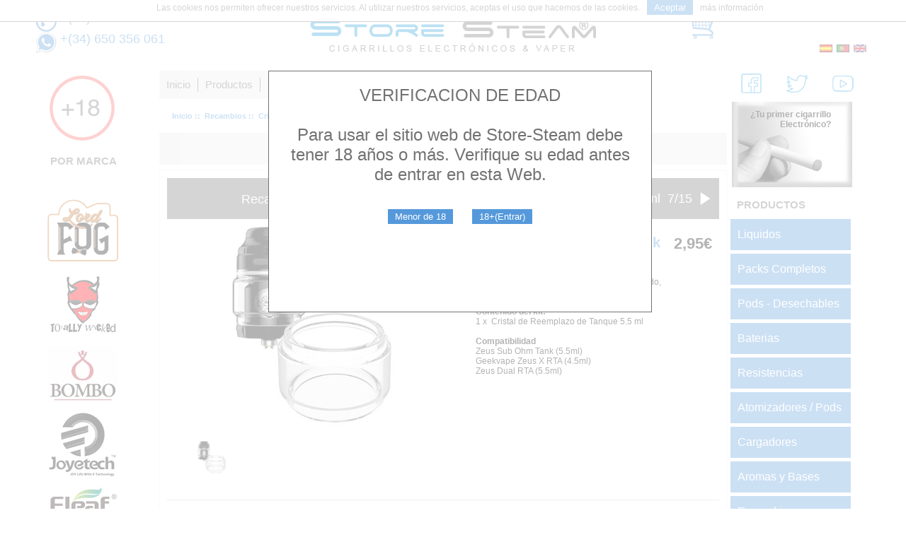

--- FILE ---
content_type: text/html; charset=utf-8
request_url: https://www.store-steam.com/index.php?main_page=product_info&cPath=78_103&products_id=1285&language=es
body_size: 14273
content:
<!DOCTYPE html PUBLIC "-//W3C//DTD XHTML 1.0 Transitional//EN" "http://www.w3.org/TR/xhtml1/DTD/xhtml1-transitional.dtd">
<html xmlns="http://www.w3.org/1999/xhtml" dir="ltr" lang="es">

<head>
<!--ESTO ES LODE COMPARTIR EN FACEBOOK-->
<!--script src="http://static.ak.fbcdn.net/connect.php/js/FB.Share" type="text/javascript"></script-->
<meta charset="utf-8"/>
<title>Cristal Zeus Sub Ohm Tank 5.5ml - 2,95&euro; : store-steam, cigarrillos electronicos</title>
<meta http-equiv="X-UA-Compatible" content="IE=edge"/>
<!--meta http-equiv="X-UA-Compatible" content="IE=8"/-->
<!--meta http-equiv="X-UA-Compatible" content="IE=7" /-->
<meta http-equiv="P3P" content='CP="IDC DSP COR CURa ADMa OUR IND PHY ONL COM STA"'/>
<meta http-equiv="Content-Type" content="text/html; charset=utf-8" />
<meta name="keywords" content="Cristal Zeus Sub Ohm Tank 5.5ml Packs Completos Liquidos Material Tiendas Aromas y Bases Recambios Zona eXpert Baterias Resistencias Atomizadores / Pods Cargadores CBD Pods - Desechables ecommerce, shop, online shopping, store, steam" />
<meta name="description" content="store-steam Cristal Zeus Sub Ohm Tank 5.5ml -  " />
<meta http-equiv="imagetoolbar" content="no" />
<meta name="author" content="The BeeWeb&trade; Team and others" />
<meta name="generator" content="shopping cart design by BeeWeb&trade;, http://www.beeweb.es" />
<script src="https://ajax.googleapis.com/ajax/libs/jquery/1.5.1/jquery.min.js"></script>
<!--lo de las alertas-->
<script>
  let OK = 'Ok';
  let Close = 'Cerrar';
  let Cancel = 'Cancelar';
  let Accept = 'Aceptar';
  let Save = 'Guardar';
  let Delete = 'Eliminar';
  let Send = 'Enviar';
</script>
<!--script src="js/jquery.js" type="text/javascript"></script-->
<script src="js/jquery.ui.draggable.js" type="text/javascript"></script>
<script src="js/jquery.alerts.js" type="text/javascript"></script>
<link href="css/jquery.alerts.css" rel="stylesheet" type="text/css" media="screen" />
<!--fin de las alertas-->
<script type="text/javascript" src="js/swfobject.js"></script>
<script type="text/javascript" src="js/AC_RunActiveContent.js"></script>
<!--script type="text/javascript" src="js/jquery-1.4.3.min.js"></script-->

<script src="js/jquery-1.8.0.min.js" type="text/javascript"></script>
<script src="pepa/includes/javascript/jquery.extends.js" type="text/javascript"></script>
<!-- FancyBox -->
<script type="text/javascript" src="js/fancybox/jquery.mousewheel-3.0.4.pack.js"></script>
<script type="text/javascript" src="js/fancybox/jquery.fancybox-1.3.2.js"></script>
<script type="text/javascript" src="js/fancybox/jquery.fancybox-1.3.2.setup.js"></script>
<link rel="stylesheet" href="js/fancybox/jquery.fancybox-1.3.2.css" type="text/css" />

<script type="text/javascript" src="js/tinybox2/tinybox.js"></script>
<link rel="stylesheet" href="js/tinybox2/style.css" type="text/css" />
<link rel="stylesheet" href="css/global.css">
<link rel="stylesheet" href="css/jquery.ui.all.css">
<link rel="stylesheet" href="css/jquery.ui.tabs.css">
<script src="js/slides.jquery.js"></script>
<script src="js/jquery.tubular.1.0.js"></script> 
<script src="js/ui/jquery.ui.widget.js"></script>
<script src="js/ui/jquery.ui.tabs.js"></script>
<script src="js/ui/jquery.ui.datepicker.js"></script>
<script src="js/ui/i18n/jquery.ui.datepicker-es.js"></script>
<link href="css/imageflow.css" rel="stylesheet" type="text/css" />
<script type="text/javascript" src="js/imageflow.js"></script>
<script type="text/javascript" src="js/jquery.backgroundPosition.js"></script>
<script type="text/javascript" src="js/general.js"></script>

<script src='https://www.google.com/recaptcha/api.js'></script>

<link rel="stylesheet" href="css/font-awesome/css/font-awesome.min.css">


<!--link rel="stylesheet" href="css/galeria.css" type="text/css" /-->
<!-- Final FancyBox -->
<base href="https://www.store-steam.com/" />

<script>
  function openPopupProduct(products_id,_back,_attr){
    if($('#back-product').length > 0){
        $('#back-product').remove();
    }
    let _datas = Object();
    _datas.products_id = products_id;
    _datas.shop_id = "1";
    _datas.MORE_UNITS = "m&aacute;s Unidades";
    _datas.UNITS = "%s Unidades";
    _datas.UNIT = "%s Unidad";
    _datas.TEXT_NOTHING_MANUFACTURER = "sin marca";
    _datas.TEXT_LOGIN_FOR_PRICE_PRICE = "Precio no disponible";
    _datas.TEXT_LOGIN_FOR_PRICE_PRICE_SHOWROOM = "";
    _datas.TEXT_AUTHORIZATION_PENDING_PRICE = "Precio no Disponible";
    _datas.TEXT_ONETIME_CHARGE_SYMBOL = " *";
    _datas.TEXT_ONETIME_CHARGE_DESCRIPTION = " Una vez posible aplicaci&oacute;n de cargos";
    _datas.TEXT_BASE_PRICE = "Desde ";
    _datas.TEXT_PRODUCT_MODEL = "Modelo: ";
    _datas.TEXT_PRODUCT_WEIGHT = "Peso para el env&iacute;o: ";
    _datas.TEXT_PRODUCT_WEIGHT_UNIT = "kg";
    _datas.TEXT_PRODUCT_QUANTITY = " Unidades en Stock";
    _datas.TEXT_PRODUCT_MANUFACTURER = "Fabricado por: ";
    _datas.TEXT_MORE_INFORMATION = "Para m&aacute;s informaci&oacute;n, por favor visite la <a href=\"%s\" target=\"_blank\">p&aacute;gina de este producto</a>.";
    _datas.TITLE_MANUALS = "Manuales";
    _datas.TITLE_VIDEOS = "Videos";
    _datas.TITLE_SOFTWARES = "Software";
    _datas.TEXT_PRODUCT_FREE_SHIPPING_ICON = "<img src=\"includes/templates/template_default/images/always-free-shipping.gif\" alt=\"Siempre envio gratu&iacute;to\" title=\" Siempre envio gratu&iacute;to \" width=\"94\" height=\"54\" />";
    _datas.TEXT_HEADER_DISCOUNT_PRICES_PERCENTAGE = "Precio de descuentos por cantidad";
    _datas.TEXT_HEADER_DISCOUNT_PRICES_ACTUAL_PRICE = "Nuevos precios descontados por cantidad";
    _datas.TEXT_HEADER_DISCOUNT_PRICES_AMOUNT_OFF = "Precio de descuentos por cantidad";
    _datas.TEXT_FOOTER_DISCOUNT_QUANTITIES = "* Los descuentos deben variar basados en las opciones de encima";
    _datas.TEXT_ATTRIBUTES_QTY_PRICE_HELP_LINK = "Cantidad Descuentos disponibles";
    _datas.FILENAME_POPUP_ATTRIBUTES_QTY_PRICES = "popup_attributes_qty_prices";
    _datas.TEXT_LOGIN_FOR_PRICE_BUTTON_REPLACE_SHOWROOM = "Mostrar solo habitaci&oacute;n";
    _datas.PRODUCTS_ORDER_QTY_TEXT_IN_CART = "Cantidad en el carrito: ";
    _datas.PRODUCTS_ORDER_QTY_TEXT = "Cantidad: ";
    _datas.BUTTON_IMAGE_IN_CART = "button_in_cart.gif";
    _datas.BUTTON_IN_CART_ALT = "A&ntilde;adir al carrito";
    _datas.BUTTON_IMAGE_REVIEWS = "button_reviews.gif";
    _datas.BUTTON_REVIEWS_ALT = "Ir a la p&aacute;gina de comentarios";
    _datas.TEXT_CURRENT_REVIEWS = "comentarios actuales:";
    _datas.BUTTON_IMAGE_WRITE_REVIEW = "button_write_review.gif";
    _datas.BUTTON_WRITE_REVIEW_ALT = "Escribir comentario";
    _datas.SHOW_PRODUCT_INFO_COLUMNS_ALSO_PURCHASED_PRODUCTS = "3";
    _datas.MIN_DISPLAY_ALSO_PURCHASED = "1";
    _datas.SQL_ALSO_PURCHASED = "select p.products_id, p.products_image                     from tienda_orders_products opa, tienda_orders_products opb, tienda_orders o, tienda_products p                      where opa.products_id = \'%s\'                      and opa.orders_id = opb.orders_id                      and opb.products_id != \'%s\'                     and opb.products_id = p.products_id                     and opb.orders_id = o.orders_id                     and p.products_status = 1                     group by p.products_id                     order by o.date_purchased desc";
    _datas.MAX_DISPLAY_ALSO_PURCHASED = "6";
    _datas.TEXT_ALSO_PURCHASED_PRODUCTS = "Los clientes que compraron este producto tambi&eacute;n compraron...";
    _datas.PRODUCT_PRICE_DISCOUNT_PREFIX = "Ahorre:&nbsp;";
    _datas.PRODUCT_PRICE_DISCOUNT_PERCENTAGE = "%";
    _datas.PRODUCT_PRICE_DISCOUNT_AMOUNT = "&nbsp;";
    _datas.PRODUCT_PRICE_SALE = "&nbsp;";
    _datas.PRODUCTS_PRICE_IS_FREE_TEXT = "&iexcl;Es gratis!";
    _datas.PRODUCTS_PRICE_IS_CALL_FOR_PRICE_TEXT = "Contactar para el precio";
    _datas.PRODUCTS_PRICE_IS_CALL_IMAGE_ON = "1";
    _datas.TEXT_SHARED_PRODUCTS = "Comparte este producto:";
    _datas.SHOW_PRODUCT_INFO_WEIGHT_ATTRIBUTES = "1";
    _datas.JS_INFO_TITLE = "Informaci&oacute;n";
    _datas.TEXT_REVIEW_DATE_ADDED = "A&ntilde;adido la fecha: %s";
    _datas.TEXT_HEADER_DISCOUNTS_OFF = "Descuentos por cantidad no disponibles...";
    _datas.DATE_FORMAT = "d/m/Y";
    _datas.TEXT_REVIEW_BY = "por %s";
    _datas.DIR_WS_TEMPLATE_IMAGES = "includes/templates/classic/images/";
    _datas.DIR_WS_TEMPLATE = "includes/templates/classic/";
    _datas.TEXT_OF_5_STARS = "";
    _datas.TEXT_CLICK_TO_ENLARGE = "ver m&aacute;s imagenes";
    _datas.languages_id = "2";
    _datas.customers_authorization = "";
    _datas.customer_id = "";
    _datas.current_page_base = "product_info";
        _datas.country_id = "195";
    _datas.zone_id = "161";
    _datas.session_id = "";

    //jProduct(_datas);
    jQuery('#modal .body').html('<img height="150" src="css/images/loading.webp"/>');
    jQuery('#modal_overlay').show();
    let _scroll = jQuery(window).scrollTop()+15;
    jQuery('#modal').css({top:_scroll});
    jQuery('#modal').show();
    centraModal();
    _datas.type = 'draw_product';
    $.ajax({
        type: 'POST',
        url: 'pepa/includes/functions.php',
        data:_datas,
        dateType: 'json',
        success: function(datos) {

          //console.log(datos)

          let items = json_decode(datos);
          if(items != null){
            //jProduct(items.product);
            if(_back){
              jQuery('#modal .header').prepend('<button id="back-product" onClick="javascript:openPopupProduct(\''+_back+'\')" style="float:left;margin-top:5px;margin-left:5px;font-size:18px;"><i class="fa fa-arrow-left"></i></button>');
            }
            jQuery('#modal .body').html(items.product);
            jQuery('#tabs_product').tabs();
            jQuery("#tabs_product").ready(function() {
              controlAttributesProduct(products_id,datos.product_back_in_stock_notification_form_link,_attr);
              initSlideShow();
              //jQuery('#tabs_product').tabs('refresh');
              centraModal();
              
              jQuery('.close_modal').on('click',function(){
                jQuery('#modal').hide();
                jQuery('#modal .body').html('');
                jQuery('#modal_overlay').hide();
              });
              $("#product_"+products_id).css('height', $("#productGeneral").innerHeight()+$('#modal .header').innerHeight()+$('#modal .footer').innerHeight());
              let _height = 0;
              jQuery("#tabs_product").each(function(){

              })
            });
          }
        },
        error: function(error) {
          console.log(error);
        }
      });
  } 
  function changeTabProducts(_tab){
    jQuery('#tabs_product').tabs('select', '#'+_tab);
  }

  function sendCeoBackNotification(_this){
    let customer_id = $(_this).attr('customer_id');
    let product_id = $(_this).attr('products_id');
    let attributes = $('#ceon_back_form #attributes').val();
    let _datas = new Object();
    _datas.name = $('#ceon_back_form #name').val();
    _datas.email_address = $('#ceon_back_form #email').val();
    _datas.email_confirmation = $('#ceon_back_form #email_confirmation').val();
    _datas.languages_id = '2';
    _datas.languages_code = 'es';
    _datas.CHARSET = 'utf-8';
    _datas.BACK_IN_STOCK_NOTIFICATION_FORM_ERROR_EMAIL_INVALID = 'No ha introducido una direcci&oacute;n de E-mail v&aacute;lida';
    _datas.BACK_IN_STOCK_NOTIFICATION_ALREADY_SUBSCRIBED_MESSAGE = 'Ya est&aacute; suscrito a la lista del servicio de notificaci&oacute;n de reposici&oacute;n del &ldquo;%s&rdquo;!';
    _datas.BACK_IN_STOCK_NOTIFICATION_SUBSCRIPTION_EMAIL_SUBJECT = 'Suscripcion de la notificacion de disponibilidad de %s';
    _datas.BACK_IN_STOCK_NOTIFICATION_SUCCESS_MESSAGE1 = 'Se ha suscrito con &eacute;xito en el servicio de notificaci&oacute;n de reposici&oacute;n del &ldquo;%s&rdquo; por lo que recibir&aacute; un e-mail cuando vuelva a estar disponible';
    _datas.BACK_IN_STOCK_NOTIFICATION_SUCCESS_MESSAGE2 = 'Por razones de seguridad, se le ha enviado un e-mail referido a su suscripci&oacute;n. Por favor, recuerde que este servicio le informar&aacute; exclusivamente de la reposici&oacute;n de este art&iacute;culo.';
    _datas.BACK_IN_STOCK_NOTIFICATION_SUCCESS_TITLE = 'Subscripci&oacute;n realizada con &eacute;xito';
    _datas.EMAIL_SPAM_DISCLAIMER = '<p class="helvetica">El contenido de esta comunicaci&oacute;n, as&iacute; como el de toda la documentaci&oacute;n anexa, es confidencial y va dirigido &uacute;nicamente al destinatario del mismo. En el supuesto de que usted no fuera el destinatario, le solicitamos que nos lo indique y no comunique su contenido a terceros, procediendo a su destrucci&oacute;n.<br/>En cumplimiento de la Ley Org&aacute;nica 15/1999, de Protecci&oacute;n de Datos de Car&aacute;cter Personal, le informamos de que sus datos personales, que se encuentran en nuestras bases de datos y han sido recabados con su consentimiento, forman parte de un fichero bajo la responsabilidad de Stores Online,S.L. cuya finalidad es realizar una correcta gesti&oacute;n de nuestra relaci&oacute;n comercial. Si lo desea, podr&aacute; ejercitar los derechos de acceso, rectificaci&oacute;n, cancelaci&oacute;n y oposici&oacute;n, remitiendo un correo electr&oacute;nico a la direcci&oacute;n garcieshot@gmail.com</p>';
    let _error = [];
    if(_datas.email_address == ''){
      _error.push('No ha introducido su direcci&oacute;n de E-mail');
    }
    if(_datas.email_address != _datas.email_confirmation){
      _error.push('Las direcci&oacute;nes de E-mail no coinciden');
    }
    if(_error.length > 0){
      jAlert(_error.join('<br/>'),'ERROR');
    }else{
      _datas.customer_id = customer_id;
      _datas.product_id = product_id;
      _datas.attributes = attributes;
      $.post('/pepa/includes/functions.php',{
        type:'set_back_stock_notification',
        datas:_datas,
      },function(data){
          console.log(data)
          let items = json_decode(data);

          if(items.message != ''){
            jAlert(items.message,'INFO');
          }
      });
    }
  }

  function controlAttributesProduct(products_id,product_back_in_stock_notification_form_link,_attr){
      if($('#attributes_'+products_id).length > 0){
          var attributes_select = readCookie('attributes_select');
          if(attributes_select!=null){
            attributes_select = attributes_select.split(',');
          }else{
            attributes_select = new Array();
          }
          
          $.post('/pepa/includes/functions.php',{
            type:'get_attributes',
            products_id:products_id,
            languages_id:'2',
            product_back_in_stock_notification_form_link:product_back_in_stock_notification_form_link,
            web:true,
              async:false,
            select_attribute:true,
            attributes_select:attributes_select
          },function(data){

              var items = json_decode(data);

            if(items != null){
              if(items.message != ''){
                jAlert(items.message,'INFO');
              }else{
                if(items.attributes != null){
                  //console.log(items.attributes)
                  jQuery('#attributes_'+products_id).html('<table>'+items.attributes+'</table>');
                  $('#attributes_'+products_id+' .select_attribute').ready(function(){
                      if(_attr){
                        _attr = json_decode(_attr.replaceAll('-','"'));
                        let claves = Object.keys(_attr);
                        for(let a=0;a<claves.length;a++){
                          let clave = claves[a];
                          if($('#attributes_'+products_id+' .select_attribute[option_id="'+clave+'"]').length > 0){
                            $('#attributes_'+products_id+' .select_attribute[option_id="'+clave+'"]').val(_attr[clave]);
                            $('#attributes_'+products_id+' .select_attribute[option_id="'+clave+'"]').trigger('change');
                            //changeAttribute(products_id,product_back_in_stock_notification_form_link);
                          }
                        }
                    }else{
                      changeAttribute(products_id,product_back_in_stock_notification_form_link);
                    }
                  });
                }
              }
            }
          });
      }else{
          //eraseCookie('attributes_select');
          changeAttribute(products_id,product_back_in_stock_notification_form_link);
      }
  }

  function changeAttribute(products_id,product_back_in_stock_notification_form_link){
    //console.log(product_back_in_stock_notification_form_link)
    var attributes = new Array();
    var _change = false;
    var attr = new Array();
    $('#attributes_'+products_id+' .select_attribute option:selected').each(function(){
      attributes.push($(this).attr('attributeid'));
      if($(this).parent().attr('option_id') && $(this).val()){
        attr[$(this).parent().attr('option_id')] = $(this).val();
      }
      if($('#image_attribute_'+$(this).attr('attributeid')).exists()){
        $('#image_attribute_'+$(this).attr('attributeid'))[0].click();
        _change = true;
      }else{
        if(!_change){
          $('#image_default')[0].click();
        }
      }
    });
    
    if(attributes.length > 0){
      createCookie('attributes_select',attributes.join(','));
    }else{
      eraseCookie('attributes_select');
    }

    let _customer_id = '';
    let _customer_name = '';
    let _customer_email = '';
    let _customer_default_address_id = '';
    
    $.post('/pepa/includes/functions.php',{
      type:'get_status_button_buy_ajax',
      products_id:products_id,
      attributes:$('#attributes_'+products_id+' .select_attribute').length,
      stock_attributes:attributes,
      customer_default_address_id:_customer_default_address_id,
      stock_allow_checkout:'false',
      product_quantity:$('#product_quantity').val(),
      product_back_in_stock_notification_form_link:product_back_in_stock_notification_form_link,
      form_hide:'1',
      customer_name:_customer_name,
      customer_email:_customer_email,
      languages_id:'2',
      language:'spanish',
      customer_id:_customer_id,
      url_back_in_stock_notification:'https://www.store-steam.com/index.php?main_page=back_in_stock_notification_subscribe&amp;cPath=78_103&amp;products_id=1285&amp;language=es',
      TEXT_SALE_ABROAD:'Los productos TPD o con nicotina, solo es posible la venta para Espa&ntilde;a.',
      PRODUCTS_ORDER_QTY_TEXT_IN_CART:'Cantidad en el carrito: ',
      TEXT_OUT_OF_STOCK:'Fuera de stock',
      TEXT_OUT_OF_STOCK_MESSAGE_ONLY:'No hay stock suficiente en este producto, solo disponemos de ',
      BUTTON_SOLD_OUT_ALT:'Agotado',
      BUTTON_IN_CART_ALT:'A&ntilde;adir al carrito',
      attr:attr,
      session_id:'',
      async:false,
    },function(data){
        //console.log(data)
        var items = json_decode(data);

        //console.log(items);

        if(items != null){
          if(items.message != null){
                jAlert(items.message,'INFO');
          }
          if(items.return_button != null){
              if($('#link_back_in_stock_notification_form').exists()){
                  $('#link_back_in_stock_notification_form').replaceWith(items.return_button);
              }else{
                  $('#cart_quantity input[type="submit"]').after(items.return_button);
              }
          }
          //console.log(items.ceon_back_form);
          if(items.ceon_back_form != ''){
            $('#tabs_product #ceon_back_form').html(items.ceon_back_form);
            //$('#tabs_product #ceon_back_form').html('Esta funci&oacute;n no esta operativa en estos momentos, intentenlo pasados unos dias, disculpe las molestias.');
            $('#tabs_product').tabs('refresh');
            $('#ceon_back_form #email').focus();
            if($('#hide_ceon_back_notification').length > 0){
              $('#tab_ceon_back_form').hide();
            }else{
              $('#tab_ceon_back_form').show();
            }
          }else{
            $('#tab_ceon_back_form').hide();
          }
            
              //console.log(items.button_text);
          if(items.button_text != null){
              $('#cart_quantity input[type="submit"]').val(items.button_text);
          }
          if(items.disabled){
              $('#cart_quantity input[type="submit"]').attr('disabled',true).addClass('disabled');
          }else{
              $('#cart_quantity input[type="submit"]').attr('disabled',false).removeClass('disabled');
          }
          $('#message_stock').html(items.messagestock);

          if(items.messagestock != ''){
              $('#message_stock').show();
          }else{
              $('#message_stock').hide();
          }
        }else{
          if($('#attributes_'+products_id+' .select_attribute').length <= 0){
            $('#cart_quantity input[type="submit"]').attr('disabled',false).removeClass('disabled');
            $('#message_stock').hide();
          }else{
            $('#cart_quantity input[type="submit"]').attr('disabled',true).addClass('disabled');
          }
        }
        $('#cart_quantity input[type="submit"]').unbind('click').on('click',function(e){
            addCart(products_id,attributes);
        });
    });
  };

  function addCart(products_id,attributes){

      addModalLoading( );
      //console.log(products_id);
      let quantity = parseInt($("#product_quantity").val());

      let options = new Array();
      if(attributes.length > 0){
        $('#attributes_'+products_id+' .select_attribute option:selected').each(function(){
          var option = new Object();
          option.options_values_id = $(this).val();
          option.options_id = $(this).parent().attr('option_id');
          options.push(option);
        });
      }
      let products_price = $("#product_"+products_id).attr('price');
      let totalcart = parseFloat($('#cartBoxListWrapper').find('#total_cart').attr('data-total'))+(parseFloat(products_price)*quantity);
      if(Number.isNaN(totalcart)){
          totalcart = parseFloat(products_price)*quantity;
      }
      /*console.log('price: '+products_price)
      console.log('quantity: '+quantity)
      console.log('total: '+totalcart)
      console.log('customer: '+customer_id)*/
      $.post('/pepa/includes/functions.php',{
        type:'add_cart',
        products_id:products_id,
        options:options,
        totalcart:totalcart,
        quantity:quantity,
        customer_id:"",
        shop_id:"1",
        languages_id:"2",
        session_id:"",
      },function(data){

        //console.log(data)

        let items = json_decode(data);
        if(items!=null){
          //console.log('new total: '+items.totalcart)
          if(items.message != ''){
            jAlert(items.message);
          }
          
          //abreCarro();

          if(items.optioncart != null){
            $('#popup_cart>ul').append(items.optioncart);
          }
          if(items.replacecart != null){
            $('#popup_cart>ul').find('#'+items.item_id).replaceWith(items.replacecart);
          }
          
          if(items.totalcart != null){
            $('#popup_cart').find('.cartBoxTotal').attr('data-total',totalcart)
            $('#popup_cart').find('.cartBoxTotal').html(items.totalcart);
          }
          if(items.reset_cart){
            $('#cart_icon').replaceWith(items.reset_cart);
          }
          if(items.display_price){
            $('#product_'+products_id+' .displayprice').html(items.display_price);
            $('.productListBoxContents[product_id="'+products_id+'"] .displayprice').html(items.display_price);
          }
          $('#attributes_'+products_id+' .select_attribute').val('').trigger('change');
          $('#message_stock').html('');
          $('#message_stock').hide();
        }
        removeModalLoading();
      });
  }

  function addModalLoading(){
      let _loading = '<div id="modalloading" style="position:absolute;z-index:999999;top:0px;background-color:#ffffff;opacity:0.9;width:100%;height:100%;"><img height="150" src="css/images/loading.webp"/></div>';
      $('#modal').append(_loading);
  }

  function removeModalLoading(products_id){
      $('#modalloading').remove();
  }
  
  function pressProductQuantity(event){
    if (event.charCode < 48 || event.charCode > 57) return false;
  }
</script>

<script type="text/javascript" src="js/productinfo-slideshow.js"></script><link rel="stylesheet" type="text/css" href="includes/templates/classic/css/stylesheet.css" />
<link rel="stylesheet" type="text/css" href="includes/templates/classic/css/stylesheet_css_buttons.css" />
<link rel="stylesheet" type="text/css" media="print" href="includes/templates/classic/css/print_stylesheet.css" />
<script type="text/javascript" src="includes/modules/pages/product_info/jscript_textarea_counter.js"></script>
<script language="javascript" type="text/javascript">

$(function(){
	if($('#attributes').length > 0){
		var attributes_select = readCookie('attributes_select');
		if(attributes_select!=null){
			attributes_select = attributes_select.split(',');
		}else{
			attributes_select = new Array();
		}
		
		$.post('/pepa/includes/functions.php',{
			type:'get_attributes',
			products_id:'1285',
			languages_id:'2',
			web:true,
  			async:false,
			select_attribute:true,
			attributes_select:attributes_select
		},function(data){
			//console.log(data);
	        var items = json_decode(data);

			if(items != null){
				if(items.message != ''){
					jAlert(items.message,'INFO');
				}else{
					if(items.attributes != null){
						$('#attributes').html(items.attributes);
						changeAttribute();
					}
				}
			}
	    });
	}else{
		//eraseCookie('attributes_select');
		changeAttribute();
	}
});

function changeAttribute(){
	var attributes = new Array();
	var _change = false;
	$('#attributes .select_attribute option:selected').each(function(){
		attributes.push($(this).attr('attributeid'));
		if($('#image_attribute_'+$(this).attr('attributeid')).exists()){
			$('#image_attribute_'+$(this).attr('attributeid'))[0].click();
			_change = true;
		}else{
			if(!_change){
				$('#image_default')[0].click();
			}
		}
	});
	
	if(attributes.length > 0){
		createCookie('attributes_select',attributes.join(','));
	}else{
		eraseCookie('attributes_select');
	}

	let _customer_id = '';
	let _customer_default_address_id = '';
	$.post('/pepa/includes/functions.php',{
		type:'get_status_button_buy',
		products_id:1285,
		attributes:$('#attributes .select_attribute').length,
		stock_attributes:attributes,
		customer_default_address_id:_customer_default_address_id,
		stock_allow_checkout:'false',
		product_quantity:$('#product_quantity').val(),
		product_back_in_stock_notification_form_link:'<a href="https://www.store-steam.com/index.php?main_page=product_info&amp;cPath=78_103&amp;products_id=1285&amp;language=es#back_in_stock_notification_form"><span class="blue bold">Avisarme</span> cuando este disponible</a>',
		form_hide:'',
		customer_name:'',
		customer_email:'',
		languages_id:2,
		language:'spanish',
		customer_id:_customer_id,
		url_back_in_stock_notification:'https://www.store-steam.com/index.php?main_page=back_in_stock_notification_subscribe&amp;cPath=78_103&amp;products_id=1285&amp;language=es',
		TEXT_SALE_ABROAD:'Los productos TPD o con nicotina, solo es posible la venta para Espa&ntilde;a.',
		TEXT_OUT_OF_STOCK:'Fuera de stock',
		TEXT_OUT_OF_STOCK_MESSAGE_ONLY:'No hay stock suficiente en este producto, solo disponemos de ',
		BUTTON_SOLD_OUT_ALT:'Agotado',
		BUTTON_IN_CART_ALT:'A&ntilde;adir al carrito',
		async:false,
	},function(data){
	    
	    //console.log(data);
	    var items = json_decode(data);
	    if(items != null){
	    	if(items.message != null){
	            jAlert(items.message,'INFO');
			}
	        if(items.return_button != null){
	        	if($('#link_back_in_stock_notification_form').exists()){
	        		$('#link_back_in_stock_notification_form').replaceWith(items.return_button);
	        	}else{
	        		$('#cart_quantity input[type="submit"]').after(items.return_button);
	        	}
	        }
	        //console.log('ceon: '+items.ceon_back_form);
	        $('#ceon_back_form').html(items.ceon_back_form);
	       
	        //console.log(items.button_text);
	        if(items.button_text != null){
	        	$('#cart_quantity input[type="submit"]').val(items.button_text);
	        }
	        if(items.disabled){
		        $('#cart_quantity input[type="submit"]').attr('disabled',true).addClass('disabled');
		    }else{
		    	$('#cart_quantity input[type="submit"]').attr('disabled',false).removeClass('disabled');
		    }
		    $('#message_stock').html(items.messagestock);

		    if(items.messagestock != ''){
		    	$('#message_stock').show();
		    }else{
		    	$('#message_stock').hide();
		    }
	    }else{
			if($('#attributes .select_attribute').length <= 0){
				$('#cart_quantity input[type="submit"]').attr('disabled',false).removeClass('disabled');
				$('#message_stock').hide();
			}else{
				$('#cart_quantity input[type="submit"]').attr('disabled',true).addClass('disabled');
			}
	    }
	});
}

function popupWindow(url) {
  window.open(url,'popupWindow','toolbar=no,location=no,directories=no,status=no,menubar=no,scrollbars=no,resizable=yes,copyhistory=no,width=100,height=100,screenX=150,screenY=150,top=150,left=150')
}
function popupWindowPrice(url) {
  window.open(url,'popupWindow','toolbar=no,location=no,directories=no,status=no,menubar=no,scrollbars=yes,resizable=yes,copyhistory=no,width=600,height=400,screenX=150,screenY=150,top=150,left=150')
}
function chkstock(ti){
	var stk= 17;
	if(ti.value >= stk){
		jAlert('No hay stock suficiente en este producto, solo disponemos de  '+stk,'Informaci&oacute;n');
		ti.value = stk;
	}
}

function pressProductQuantity(event){
	if (event.charCode < 48 || event.charCode > 57) return false;
}
</script>
<!-- Smartsupp Live Chat script -->
<script type="text/javascript">
var _smartsupp = _smartsupp || {};
_smartsupp.key = '2df4e3a0f6929856ce88e545541ae69e69fa0136';
window.smartsupp||(function(d) {
  var s,c,o=smartsupp=function(){ o._.push(arguments)};o._=[];
  s=d.getElementsByTagName('script')[0];c=d.createElement('script');
  c.type='text/javascript';c.charset='utf-8';c.async=true;
  c.src='https://www.smartsuppchat.com/loader.js?';s.parentNode.insertBefore(c,s);
})(document);

if(smartsupp){
  smartsupp('language','es');
  smartsupp('chat:avatar', 'favicon.ico');
}
</script>
</head>
<div id="modal_overlay" style="display:none;background-color: #ffffff;opacity:0.8;position:absolute;z-index:99998;width:100%;height:100%;"></div>
<div id="modal" style="display:none;background-color: #ffffff;overflow: hidden;position:absolute;z-index:99999;border:solid 2px #5599db;border-radius:10px;">
  <div class="header" style="width:100%;height:35px;border-bottom:solid 1px #5599db;">
      <button type="button" class="close_modal" style="margin-top:5px;float:right;margin-right:5px;"><i class="fa fa-times" style="font-size:20px;" aria-hidden="true"></i></button>
  </div>
  <div class="body"></div>
  <div class="footer" style="width:100%;height:30px;border-top:solid 1px #5599db;">
    <button type="button" class="close_modal" style="margin-top:5px;">Cerrar</button>
  </div>
</div>
 
<body id="productinfoBody">
<div id="mainWrapper">


<script>
	jQuery('#navMainLogin').ready(function(){
		
	});
	$(function(){
		if(readCookie("acept_use_cookie") != null){
			
		}else{
			$('body').prepend('<div id="footer_cookie">Las cookies nos permiten ofrecer nuestros servicios. Al utilizar nuestros servicios, aceptas el uso que hacemos de las cookies.<button style="margin:0px 10px;" onClick="javascript:acceptCookie();">Aceptar</button><a href="https://www.store-steam.com/index.php?main_page=cookies">m&aacute;s informaci&oacute;n</a></div>');
		}
		if(readCookie("accept_more_18") != null){
			
		}else{
			$('body').prepend('<div id="footer_more_18"><div class="more_18">VERIFICACION DE EDAD<br/><br/>Para usar el sitio web de Store-Steam debe tener 18 a&ntilde;os o m&aacute;s. Verifique su edad antes de entrar en esta Web.<br/><br/><button style="margin:0px 10px;" onClick="javascript:cancelMore18();">Menor de 18</button>  <button style="margin:0px 10px;" onClick="javascript:acceptMore18();">18+(Entrar)</button></div></div>');
		}
	});
	
	
	
	function acceptCookie(){
		createCookie('acept_use_cookie','true');
		$('#footer_cookie').remove();
	}
	
	function acceptMore18(){
		createCookie('accept_more_18','true');
		$('#footer_more_18').remove();
	}
	
	function cancelMore18(){
		eraseCookie('accept_more_18');
		window.history.back();
	}
</script>
<!--bof-header logo and navigation display-->

<div id="headerWrapper">
<!--bof-branding display-->
<div id="logoWrapperTel" class="blue">
	<div class="phone">+(34) 986 271 673</div>
    <div class="whatsapp">+(34) 650 356 061</div>
</div>
<div id="languages">
	<div id="navMainLogin">
	<script>
function openCart(){
	jQuery("#popup_cart").css('display','block');
};
function closeCart(){
	jQuery("#popup_cart").css('display','none');
};
</script>
<!--loginSideBox--><script>
jQuery('#cart').hover
</script><div id="Content" class="sideBoxContent"><ul class="loginBoxLinksSmall"><li><img src="images/carritoblue.png" alt="Carrito de la compra" title=" Carrito de la compra " width="45" height="40"  id="cart_icon" /></li><li>&nbsp;&nbsp;</li><li><a href="https://www.store-steam.com/index.php?main_page=login">INICIAR SESI&Oacute;N</a></li><li>&nbsp;/&nbsp;</li><li><a href="https://www.store-steam.com/index.php?main_page=login&amp;reg">REGISTRATE</a></li></ul></ul></div><div id="popup_cart" style="display:none;">
<ul style="padding:1px;">
</ul>
</div>	</div>
	<div>
		<a href="https://www.store-steam.com/index.php?main_page=product_info&amp;cPath=78_103&amp;products_id=1285&amp;language=es"><img src="includes/languages/spanish/images/icon.gif" alt="Español" title=" Español " width="18" height="11.25" /></a>&nbsp;&nbsp;<a href="https://www.store-steam.com/index.php?main_page=product_info&amp;cPath=78_103&amp;products_id=1285&amp;language=pt"><img src="includes/languages/portugues/images/icon.gif" alt="Portugues" title=" Portugues " width="18" height="11.25" /></a>&nbsp;&nbsp;<a href="https://www.store-steam.com/index.php?main_page=product_info&amp;cPath=78_103&amp;products_id=1285&amp;language=en"><img src="includes/languages/english/images/icon.gif" alt="English" title=" English " width="18" height="11.25" /></a>&nbsp;&nbsp;<br />	</div>
</div>
<div id="logoWrapper">
	<img src="includes/languages/spanish/LOGONUEVO.png" width="490px" height="70px"/>
        <!--div id="logo"></div-->
</div>

<!--eof-optional categories tabs navigation display-->

<!--bof-header ezpage links-->
<!--eof-header ezpage links-->
</div>

<div id="contentMainWrapper">

 <div id="navColumnOne" class="columnLeft" style="width: 175px">
	<div id="navColumnOneWrapper" style="width: 120px"><script>
function openWarning(){
	jQuery("#popup_warning").css('display','block');
};
function closeWarning(){
	jQuery("#popup_warning").css('display','none');
};
</script>
<!--// bof: restrictionsandwarning //-->
<div class="leftBoxContainer" id="restrictionsandwarning" style="width: 120px">
<h3 class="leftBoxHeading" id="restrictionsandwarningHeading"></h3>
<div class="restrictionswarning" onmouseover="javascript:openWarning();" onmouseout="javascript:closeWarning();"></div><div id="popup_warning"><div class="logoWarning"></div><div id="rootRestrictions" style="padding:10px 0px;text-align:justify;"><span class="bold">ATENCI&Oacute;N: </span><span>MANTENER FUERA DEL ALCANCE DE LA VISTA DE LOS NI&Ntilde;OS Y LOS ANIMALES. 
Nuestros productos no son aptos para la venta, o para el uso, de personas menores de 18 a&ntilde;os.</span></div><div id="rootWarning" style="padding:10px 0px;text-align:justify;"><span class="bold">ADVERTENCIA: </span><span>los cigarrillos electr&oacute;nicos y el uso de nuestros productos no van a curar la adicci&oacute;n de los fumadores a la nicotina.
Nuestros productos no est&aacute;n destinados a ser utilizados como alternativa terap&eacute;utica o a la sustituci&oacute;n del tabaco.
No son comercializados, vendidos o destinados a ser utilizados como una ayuda para dejar de fumar. 
No se han probado la eficacia o la idoneidad para curar la adicci&oacute;n. Si desea tomar medidas para dejar de fumar o reducir la cantidad de cigarrillos que fuma actualmente, le recomendamos que consulte a su m&eacute;dico.</span></div><div id="rootNote" style="padding:10px 0px;text-align:justify;"><span class="bold">NOTA: </span><span>No somos una compa&ntilde;&iacute;a farmac&eacute;utica ni vendemos productos m&eacute;dicos. Nuestros productos est&aacute;n destinados s&oacute;lo para uso recreativo.</span></div></div></div>
<div class="leftBoxBottom">&nbsp;</div>
<!--// eof: restrictionsandwarning //-->
<!--// bof: manufacturers //-->
<div class="leftBoxContainer" id="manufacturers" style="width: 120px">
<h3 class="leftBoxHeading" id="manufacturersHeading"><div class="navWhite" style="padding:10px 0px 20px 0px;"><ul><li style="width:100%;"><div></div><span>POR MARCA</span><div></div></li></ul><div class="arrow"></div></div></h3>
<div id="manufacturersContent" class="sideBoxContent centeredContent" align="center" style="width:100%;"><div style="padding-bottom:10px;"><a href="https://www.store-steam.com/index.php?main_page=index&amp;manufacturers_id=32"><img src="images/manufacturers/lateral-web_-logo-lord-fog.png" alt="Lord Fog" title=" Lord Fog " width="100" height="102" /></a></div><div style="padding-bottom:10px;"><a href="https://www.store-steam.com/index.php?main_page=index&amp;manufacturers_id=1"><img src="images/manufacturers/totallywicked_logo.png" alt="Totally Wicked" title=" Totally Wicked " width="100" height="100" /></a></div><div style="padding-bottom:10px;"><a href="https://www.store-steam.com/index.php?main_page=index&amp;manufacturers_id=46"><img src="images/manufacturers/bombo.jpg" alt="Bombo" title=" Bombo " width="100" height="79" /></a></div><div style="padding-bottom:10px;"><a href="https://www.store-steam.com/index.php?main_page=index&amp;manufacturers_id=25"><img src="images/manufacturers/joyetech_logo.jpg" alt="Joyetech" title=" Joyetech " width="100" height="100" /></a></div><div style="padding-bottom:10px;"><a href="https://www.store-steam.com/index.php?main_page=index&amp;manufacturers_id=26"><img src="images/manufacturers/eleaflogo.png" alt="Eleaf" title=" Eleaf " width="100" height="53" /></a></div><div style="padding-bottom:10px;"><a href="https://www.store-steam.com/index.php?main_page=index&amp;manufacturers_id=27"><img src="images/manufacturers/logo-wismec.png" alt="Wismec" title=" Wismec " width="100" height="50" /></a></div><div style="padding-bottom:10px;"><a href="https://www.store-steam.com/index.php?main_page=index&amp;manufacturers_id=28"><img src="images/manufacturers/smoklogo.jpg" alt="Smok" title=" Smok " width="100" height="37" /></a></div><div style="padding-bottom:10px;"><a href="https://www.store-steam.com/index.php?main_page=index&amp;manufacturers_id=38"><img src="images/manufacturers/geek-png-web.png" alt="GeekVape" title=" GeekVape " width="100" height="100" /></a></div><div style="padding-bottom:10px;"><a href="https://www.store-steam.com/index.php?main_page=index&amp;manufacturers_id=29"><img src="images/manufacturers/vaporessologo.jpg" alt="Vaporesso" title=" Vaporesso " width="100" height="71" /></a></div><div style="padding-bottom:10px;"><a href="https://www.store-steam.com/index.php?main_page=index&amp;manufacturers_id=42"><img src="images/manufacturers/logo-voopoo.jpg" alt="VooPoo" title=" VooPoo " width="100" height="21" /></a></div><div style="padding-bottom:10px;"><a href="https://www.store-steam.com/index.php?main_page=index&amp;manufacturers_id=36"><img src="images/manufacturers/logo-justfog-peq.jpg" alt="Justfog" title=" Justfog " width="100" height="51" /></a></div><div style="padding-bottom:10px;"><a href="https://www.store-steam.com/index.php?main_page=index&amp;manufacturers_id=44"><img src="images/manufacturers/drops.png" alt="Drops" title=" Drops " width="100" height="109" /></a></div><div style="padding-bottom:10px;"><a href="https://www.store-steam.com/index.php?main_page=index&amp;manufacturers_id=37"><img src="images/manufacturers/new_vlad_logoGRANDE.png" alt="Vampire Vape" title=" Vampire Vape " width="91" height="100" /></a></div><div style="padding-bottom:10px;"><a href="https://www.store-steam.com/index.php?main_page=index&amp;manufacturers_id=30"><img src="images/UDlogo.png" alt="UD" title=" UD " width="100" height="63" /></a></div></div></div>
<div class="leftBoxBottom">&nbsp;</div>
<!--// eof: manufacturers //-->
</div>
</div>
<div id="navColumnCenter">
<div id="mainMenu">
    <div class="navMain">
        <ul id="nav">
        <li id="btn_home"><div></div><a href="http://www.store-steam.com/">Inicio</a><div></div></li>
        <li id="navMainHome"><!-- onMouseOver="javascript:openSubNavMain();" onMouseOut="javascript:closeSubNavMain();"-->
        	<div></div>
        	<a href="https://www.store-steam.com/index.php?main_page=products_all">Productos</a><div></div>
            <div id="subNavContainer">
                <ul class="navMainSubcategorie subNavMainSlider">
                    <li><div></div><a href="https://www.store-steam.com/index.php?main_page=products_beginner">Tu primer E-Cig</a><div></div></li><li><div></div><a href="https://www.store-steam.com/index.php?main_page=index&amp;cPath=14">Liquidos</a><div></div></li><li><div></div><a href="https://www.store-steam.com/index.php?main_page=index&amp;cPath=10">Packs Completos</a><div></div></li><li><div></div><a href="https://www.store-steam.com/index.php?main_page=index&amp;cPath=161">Pods -  Desechables</a><div></div></li><li><div></div><a href="https://www.store-steam.com/index.php?main_page=index&amp;cPath=118">Baterias</a><div></div></li><li><div></div><a href="https://www.store-steam.com/index.php?main_page=index&amp;cPath=147">Resistencias</a><div></div></li><li><div></div><a href="https://www.store-steam.com/index.php?main_page=index&amp;cPath=148">Atomizadores / Pods</a><div></div></li><li><div></div><a href="https://www.store-steam.com/index.php?main_page=index&amp;cPath=149">Cargadores</a><div></div></li><li><div></div><a href="https://www.store-steam.com/index.php?main_page=index&amp;cPath=53">Aromas y Bases</a><div></div></li><li><div></div><a href="https://www.store-steam.com/index.php?main_page=index&amp;cPath=78">Recambios</a><div></div></li><li><div></div><a href="https://www.store-steam.com/index.php?main_page=index&amp;cPath=85">Zona eXpert</a><div></div></li>                </ul>
            </div>
        </li>
        <script>
			jQuery('#navMainHome').ready(function(){
				
				var he = 15*(jQuery('.navMain li').height()+15);
				
				//jQuery('#subNavContainer').height(he);
				
				jQuery('.subNavMainSlider').css('margin-top',-he);
				jQuery('.subNavMainSlider').css('display','table');
				
				jQuery('#nav>li').hover(
					function(){
						jQuery('.subNavMainSlider',this).stop(true,true).animate({'margin-top':0},1500,'swing');
					},
					function(){
						jQuery('.subNavMainSlider',this).animate({'margin-top':-he},100,'swing');
					}
				);
			});
		</script>
        
        <li><div></div><a href="https://www.store-steam.com/index.php?main_page=specials">Outlet</a><div></div></li><li><div></div><a href="https://www.store-steam.com/index.php?main_page=products_new">Novedades</a><div></div></li><li><div></div><a href="https://www.store-steam.com/index.php?main_page=shippinginfo">Env&iacute;os</a><div></div></li><li><div></div><a href="https://www.store-steam.com/index.php?main_page=franchises">Nuestras Tiendas</a><div></div></li><li><div></div><a href="https://www.store-steam.com/index.php?main_page=wholesalers">T&uacute; Tienda</a><div></div></li><li><div></div><a href="https://www.store-steam.com/index.php?main_page=contact_us">Contacto</a><div></div></li>        </ul>
	</div>
</div>
<!-- bof  breadcrumb -->
    <div id="navBreadCrumb">  <a href="http://www.store-steam.com/">Inicio</a>&nbsp;::&nbsp;
  <a href="https://www.store-steam.com/index.php?main_page=index&amp;cPath=78">Recambios</a>&nbsp;::&nbsp;
  <a href="https://www.store-steam.com/index.php?main_page=index&amp;cPath=78_103">Cristales</a>&nbsp;::&nbsp;
Cristal  Zeus Sub Ohm Tank 5.5ml
</div>
<!-- eof breadcrumb -->

<div class="bg_gray" style="margin:8px 0px;">
    <div id="tagline">
        <form name="quick_find_header" action="https://www.store-steam.com/index.php?main_page=advanced_search_result" method="get"><input type="hidden" name="main_page" value="advanced_search_result" /><input type="hidden" name="search_in_description" value="1" /><div class="search"><label>Buscar:</label>&nbsp;<input type="text" name="keyword" size="6" maxlength="30" value="Escribe aqu&iacute;..." onfocus="if (this.value == 'Escribe aqu&iacute;...') this.value = '';" onblur="if (this.value == '') this.value = 'Escribe aqu&iacute;...';" onBlur="controlTexto(this);" onKeypress="return controlInput(this,event);" onPaste="return false;" />&nbsp;<input type="submit" value=""/></div></form>            </div>
</div>
<!--br class="clearBoth" /-->
<!-- bof upload alerts -->
<!-- eof upload alerts -->
<div class="centerColumn" id="productGeneral">

<!--bof Category Icon -->
<!--eof Category Icon -->

<!--bof Prev/Next top position -->
<div class="bg_dark white" style="height:58px;">
<table class="navNextPrevCounter" cellpadding="5" cellspacing="0" border="0" width="100%" align="center"><tr>

<td width="50%" align="center" style="line-height:50px;">
Recambios :: Cristales</td>
<td align="center">
<table cellpadding="5" cellspacing="0" border="0"><tr>
    <td align="left"><div class="control_prev" onclick="javascript:document.location.href = 'https://www.store-steam.com/index.php?main_page=product_info&amp;cPath=78_103&amp;products_id=1907';" title="Producto anterior"></div></td>
    <td align="center">Cristal  Zeus Sub Ohm Tank 5.5ml&nbsp;&nbsp;7/15</td>
    <td align="right"><div class="control_next" onclick="javascript:document.location.href = 'https://www.store-steam.com/index.php?main_page=product_info&amp;cPath=78_103&amp;products_id=1241';" title="Producto siguiente"></div></td>
    
</tr></table>
</td>
</tr></table>

</div><!--eof Prev/Next top position-->

<!--bof Main Product Image -->
  <div class="bg_white">
<div id="dhtmlgoodies_slideshow" style="width:425px;" class="contentImage">
<div id="products" style="border:none;width:407px;" class="back bg_white">
	<div id="previewPane" class="back bg_white" style="width:405px;cursor:pointer;" onclick="javascript:TINY.box.show({image:'images/productos/P_1285.jpg'});">
		<img src="images/productos/P_1285.jpg" alt="Cristal Zeus Sub Ohm Tank 5.5ml" title=" Cristal Zeus Sub Ohm Tank 5.5ml " width="400" height="294" />
	</div>
	<div id="loading_products"></div>
	<div id="galleryContainer">
		<div id="arrow_left"><img width="16" src="img/flechaBNizda.png"></div>
		<div id="arrow_right"><img width="16" src="img/flechaBNdcha.png"></div>
		<div id="theImages">
				<!-- Thumbnails -->
				<a id="image_default" href="javascript:showPreview('images/productos/P_1285.jpg','1');"><img src="images/productos/P_1285.jpg" alt="" width="70" height="48" /></a>	
				<!-- End thumbnails -->
				<div id="slideEnd"></div>
		</div>
	</div>
</div>
</div>   </div>
<!--eof Main Product Image-->

 <!--bof Product description -->
<div class="bg_white black" style="padding:10px 0px 20px 0px;border:none;"><div id="contentCategorie" style="height:345px;overflow-x:hidden;overflow-y:auto;margin:0px;padding:10px;">

<table cellpadding="0" cellspacing="0" border="0" width="100%"><tr><td valign="top">
<h1>Cristal  Zeus Sub Ohm Tank 5.5ml</h1>
</td><td valign="top"><span style="float:right;font-size:22px;font-weight:bold;padding-left:10px;">
2,95&euro;</span></td></tr></table>
<br class="clearBoth" />
<div><font face="arial, helvetica, sans-serif">Si el cristal de su  GeekVape Zeus  está dañado, simplemente reemplácelo con este vidrio.</font></div><div><font face="arial, helvetica, sans-serif"><br /></font></div><div><font face="arial, helvetica, sans-serif"><b>Contenido del kit:</b></font></div><div><font face="arial, helvetica, sans-serif">1 x  </font><font face="arial, helvetica, sans-serif">Cristal de Reemplazo de Tanque </font><span style="font-family: arial, helvetica, sans-serif;">5.5 ml</span><font face="arial, helvetica, sans-serif"> </font></div><div><font face="arial, helvetica, sans-serif"><br /></font></div><div><font face="arial, helvetica, sans-serif"><b>Compatibilidad</b></font></div><div><div><font face="arial, helvetica, sans-serif">Zeus Sub Ohm Tank (5.5ml)</font></div><div><font face="arial, helvetica, sans-serif">Geekvape Zeus X RTA (4.5ml)</font></div><div><font face="arial, helvetica, sans-serif">Zeus Dual RTA (5.5ml)</font></div></div><div><br /></div><div><br /></div></div></div>
<!--eof Product description
<br class="clearBoth" /> -->

<table class="bg_white black noborder" cellpadding="0" cellspacing="0" border="0" style="padding:15px 0px 0px 15px;border-top:solid 1px #cccccc;" width="100%">
<tr><td valign="top" height="100%">
<table cellpadding="0" cellspacing="0" border="0" width="100%" height="100%">
<tr><td valign="top" height="100%">
<!--bof Product Name-->
<h1 id="productName" class="productGeneral">Cristal  Zeus Sub Ohm Tank 5.5ml</h1>
<!--eof Product Name-->

<!--bof Product details list  -->
<ul id="productDetailsList" class="floatingBox">
  
  
  
  <li>Fabricado por: GeekVape</li>
</ul>
<!--eof Product details list -->
<!--bof Product date added/available-->
      <!--p id="productDateAdded" class="productGeneral centeredContent"></p-->
<!--eof Product date added/available -->

<!--bof Product URL -->
</td></tr>
<tr><td valign="bottom">
<!--eof Product URL -->
Comparte este producto:&nbsp;&nbsp;<form action="http://www.facebook.com/sharer.php" method="GET" target="_blank" class="share"><input type="hidden" name="u" value="https://www.store-steam.com/index.php?main_page=product_info&amp;cPath=&amp;products_id=1285"/><input type="image" src="images/shared_facebook.png" style="padding-right:5px;"/></form><form action="http://twitter.com/share" method="GET" target="_blank" class="share"><input type="hidden" name="text" value="Cristal  Zeus Sub Ohm Tank 5.5ml"/><input type="hidden" name="url" value="https://www.store-steam.com/index.php?main_page=product_info&amp;cPath=&amp;products_id=1285"/><input type="hidden" name="via" value="Store-Steam"/><input type="image" src="images/shared_twitter.png" style="padding-right:5px;"/></form><form method="GET"><input type="hidden" name="main_page" value="tell_a_friend"/><input type="hidden" name="products_id" value="1285"/><input type="image" src="images/shared_email.png" style="padding-right:5px;"/></form></td></tr></table>
</td>
<td valign="top" align="right" nowrap="nowrap" width="120">
<table cellpadding="0" cellspacing="0" border="0">
<tr><td valign="top" style="padding-right:10px;">
<!--bof Product manuals -->
<!--eof Product manuals -->
</td>
<td valign="top" style="padding-right:10px;">
<!--bof Product videos -->
<!--eof Product videos -->
</td>
<td valign="top" align="left">
</td>
</tr></table>
</td>
<td valign="top" width="250" align="right">
<!--bof Product Price block -->
<h2 id="productPrices" class="productGeneral" style="font-size:18px;">
2,95&euro;</h2>
<!--eof Product Price block -->

<!--bof free ship icon  -->
<!--eof free ship icon  -->

<!--bof Quantity Discounts table -->
<!--eof Quantity Discounts table -->

<!--bof Form start-->
<form name="cart_quantity" action="https://www.store-steam.com/index.php?main_page=product_info&amp;cPath=78_103&amp;products_id=1285&amp;language=es&amp;action=add_product" method="post" enctype="multipart/form-data" id="cart_quantity">
<!--eof Form start-->
<!--bof Attributes Module -->
<!--eof Attributes Module -->
<!--bof Add to Cart Box -->
    <div id="cartAdd">
    	<table><tr>
    	<td><span id="message_stock" style="white-space: nowrap;"></span></td>
    	<td>
    Cantidad: <input type="text" id="product_quantity" name="product_quantity" onKeypress="return pressProductQuantity(event);" onKeyUp="changeAttribute(this);" maxlength="6" size="4" value="1" /><input type="hidden" name="products_id" value="1285" /><div style="clear:both;margin:5px 0px 10px 0px;"><input class="buttonRow " onmouseover="this.className='' buttonRow" onmouseout="this.className='' buttonRow" type="submit" value="A&ntilde;adir al carrito" /></div>        </td></tr></table>
    </div>
  <!--eof Add to Cart Box-->
<!--bof Form close-->
</form>
<!--bof Form close-->
</td></tr>
</table>
<div id="ceon_back_form">
</div>
<table class="bg_white black noborder" cellpadding="0" cellspacing="0" border="0" width="100%"><tr>
<td valign="top">
<!--bof Reviews button and count-->
<div id="productReviewLink" class="forward"><a href="https://www.store-steam.com/index.php?main_page=product_reviews&amp;cPath=78_103&amp;products_id=1285&amp;language=es"><div style="clear:both;margin:5px 0px 10px 0px;"><span class="buttonRow " onmouseover="this.className='' buttonRow" onmouseout="this.className='' buttonRow" >&nbsp;Ir a la p&aacute;gina de comentarios&nbsp;</span></div></a></div>
<p class="reviewCount">comentarios actuales: 1</p>
<!--eof Reviews button and count -->
<br class="clearBoth" />
</td>
</tr></table>

<!--bof Prev/Next bottom position -->
<!--eof Prev/Next bottom position -->
<!--bof also purchased products module--> 

<div id="alsoPurchased">
<div class="centerBoxHeading bg_blue marginHeading"><h1 class="white">Los clientes que compraron este producto tambi&eacute;n compraron...</h1></div><br class="clearBoth" />
 <br class="clearBoth" />
            <div class="centerBoxContentsAlsoPurch" style="width:33%;"><a href="https://www.store-steam.com/index.php?main_page=product_info&amp;products_id=1891"><img src="images/productos/Chuffed_Mango_Lime_24ml_Long_Fill.jpg" alt="Chuffed Mango Lime 24ml Long Fill" title=" Chuffed Mango Lime 24ml Long Fill " width="210" height="147" /></a><br /><a href="https://www.store-steam.com/index.php?main_page=product_info&amp;products_id=1891">Chuffed Mango Lime 24ml Long Fill <span class="blue bold">18,45&euro;</span></a></div>
                    <div class="centerBoxContentsAlsoPurch" style="width:33%;"><a href="https://www.store-steam.com/index.php?main_page=product_info&amp;products_id=1899"><img src="images/productos/Bombo_Bar_Energy_Drink_Ice_24ml_Long_Fill.jpg" alt="Bombo Bar Energy Drink Ice 24ml Long Fill" title=" Bombo Bar Energy Drink Ice 24ml Long Fill " width="210" height="147" /></a><br /><a href="https://www.store-steam.com/index.php?main_page=product_info&amp;products_id=1899">Bombo Bar Energy Drink Ice 24ml Long Fill <span class="blue bold">18,45&euro;</span></a></div>
                    <div class="centerBoxContentsAlsoPurch" style="width:33%;"><a href="https://www.store-steam.com/index.php?main_page=product_info&amp;products_id=1985"><img src="images/productos/OHF_Watermelon_Honeydew_Ice_20ml_Long_Fill.jpg" alt="OHF Watermelon Honeydew Ice 20ml Long Fill" title=" OHF Watermelon Honeydew Ice 20ml Long Fill " width="210" height="147" /></a><br /><a href="https://www.store-steam.com/index.php?main_page=product_info&amp;products_id=1985">OHF Watermelon Honeydew Ice 20ml Long Fill <span class="blue bold">11,55&euro;</span></a></div>
        <br class="clearBoth" />
            <div class="centerBoxContentsAlsoPurch" style="width:33%;"><a href="https://www.store-steam.com/index.php?main_page=product_info&amp;products_id=1867"><img src="images/productos/Drifter_Bar_Cola_24ml_Long_Fill.jpg" alt="Drifter Bar Cola 24ml Long Fill" title=" Drifter Bar Cola 24ml Long Fill " width="210" height="147" /></a><br /><a href="https://www.store-steam.com/index.php?main_page=product_info&amp;products_id=1867">Drifter Bar Cola 24ml Long Fill <span class="blue bold">18,45&euro;</span></a></div>
                    <div class="centerBoxContentsAlsoPurch" style="width:33%;"><a href="https://www.store-steam.com/index.php?main_page=product_info&amp;products_id=1948"><img src="images/productos/Bombo_Pandora_30ml_Long_Fill.jpg" alt="Bombo Pandora 30ml Long Fill" title=" Bombo Pandora 30ml Long Fill " width="210" height="147" /></a><br /><a href="https://www.store-steam.com/index.php?main_page=product_info&amp;products_id=1948">Bombo Pandora 30ml Long Fill <span class="blue bold">23,45&euro;</span></a></div>
                    <div class="centerBoxContentsAlsoPurch" style="width:33%;"><a href="https://www.store-steam.com/index.php?main_page=product_info&amp;products_id=2015"><img src="images/productos/Bombo_Bar_Creamy_Cookie_10ml_Nic_Salts.jpg" alt="Bombo Bar Creamy Cookie 10ml Nic Salts" title=" Bombo Bar Creamy Cookie 10ml Nic Salts " width="210" height="147" /></a><br /><a href="https://www.store-steam.com/index.php?main_page=product_info&amp;products_id=2015">Bombo Bar Creamy Cookie 10ml Nic Salts <span class="blue bold">7,75&euro;</span></a></div>
        <br class="clearBoth" />
</div>
<!--eof also purchased products module-->
</div>
</div>
<div id="navColumnTwo" class="columnRight" style="width: 195px">
	<div id="navColumnTwoWrapper" style="width: 170px">
	        <!-- bof  social -->    
<div class="social" style="width:195px;"><div style="width:33%;margin-left:20px;"><a href="http://www.facebook.com/pages/Store-Steam/164576573638363?ref=hl" target="_blank"><img id="social_facebook_heading" src="images/social/facebook.png"/></a></div><div style="width:33%"><a href="https://twitter.com/StoreSteam1" target="_blank"><img id="social_twitter_heading" src="images/social/twitter.png"/></a></div><div><a href="http://www.youtube.com/user/storesteam" target="_blank"><img id="social_youtube_heading" src="images/social/youtube.png"/></a></div></div><!-- eof social -->
	<!--// bof: customersbeginner //-->
<div class="rightBoxContainer" id="customersbeginner" style="width: 170px">
<h3 class="rightBoxHeading" id="customersbeginnerHeading"></h3>
<script>
  		jQuery("#framework_customers_beginner_heading_a").ready(function(){
			jQuery("#framework_customers_beginner_heading_a").hover(
				function(){
					jQuery("#framework_customers_beginner_heading").attr("src","images/customers_beginner_hover.jpg");
					jQuery("#framework_customers_beginner_heading_div").html("<span style=\"font-size:30px;color:#FFF;padding-right:20px;\">Kits</span><span style=\"color:#CCC;\"> con<br/><div style=\"text-align:center;padding-left:25px;\">Todo lo que necesitas<br/>para empezar</div></span>");
				},
				function(){
					jQuery("#framework_customers_beginner_heading").attr("src","images/customers_beginner.png");
					jQuery("#framework_customers_beginner_heading_div").html("<span style=\"font-size:12px;font-weight:bold;color:#000;padding-left:25px;\">&iquest;Tu primer cigarrillo Electr&oacute;nico?</span>");
				}
			);
			jQuery("#framework_customers_beginner_heading").attr("src","images/customers_beginner.png");
			jQuery("#framework_customers_beginner_heading_div").html("<span style=\"font-size:12px;font-weight:bold;color:#000;padding-left:25px;\">&iquest;Tu primer cigarrillo Electr&oacute;nico?</span>");
		});
  </script><div id="customersbeginnerContent" class="sideBoxContent centeredContent" align="center" style="width:100%;padding-top:10px;"><a href="https://www.store-steam.com/index.php?main_page=products_beginner" id="framework_customers_beginner_heading_a"><img id="framework_customers_beginner_heading" src="images/customers_beginner.png"/><div id="framework_customers_beginner_heading_div"><span style=\"font-size:12px;font-weight:bold;color:#000;padding-left:25px;\">&iquest;Tu primer cigarrillo Electr&oacute;nico?</span></div></a></div></div>
<div class="leftBoxBottom"></div>
<!--// eof: customersbeginner //--><!--// bof: categories //-->
<div class="rightBoxContainer" id="categories" style="width: 170px">
<h3 class="rightBoxHeading" id="categoriesHeading"><div class="navWhite"><ul><li style="width:100%;"><div></div><span>PRODUCTOS</span><div></div></li></ul><div class="arrow"></div></div></h3>
<div id="categoriesContent" class="sideBoxContent navMainBlue" style="width:100%;"><ul>
<li><a style="padding-bottom:10px;" class="category-top" href="https://www.store-steam.com/index.php?main_page=index&amp;cPath=14">Liquidos</a></li>
<li><a style="padding-bottom:10px;" class="category-top" href="https://www.store-steam.com/index.php?main_page=index&amp;cPath=10">Packs Completos</a></li>
<li><a style="padding-bottom:10px;" class="category-top" href="https://www.store-steam.com/index.php?main_page=index&amp;cPath=161">Pods -  Desechables</a></li>
<li><a style="padding-bottom:10px;" class="category-top" href="https://www.store-steam.com/index.php?main_page=index&amp;cPath=118">Baterias</a></li>
<li><a style="padding-bottom:10px;" class="category-top" href="https://www.store-steam.com/index.php?main_page=index&amp;cPath=147">Resistencias</a></li>
<li><a style="padding-bottom:10px;" class="category-top" href="https://www.store-steam.com/index.php?main_page=index&amp;cPath=148">Atomizadores / Pods</a></li>
<li><a style="padding-bottom:10px;" class="category-top" href="https://www.store-steam.com/index.php?main_page=index&amp;cPath=149">Cargadores</a></li>
<li><a style="padding-bottom:10px;" class="category-top" href="https://www.store-steam.com/index.php?main_page=index&amp;cPath=53">Aromas y Bases</a></li>
<li><a style="padding-bottom:10px;" class="category-top" href="https://www.store-steam.com/index.php?main_page=index&amp;cPath=78">Recambios</a></li>
<li><a style="padding-bottom:10px;" class="category-top" href="https://www.store-steam.com/index.php?main_page=index&amp;cPath=85">Zona eXpert</a></li>
</ul></div></div>
<div class="leftBoxBottom"></div>
<!--// eof: categories //--></div>
  </div>
</div>
</div>
<!--bof- parse time display -->
<!--eof- parse time display -->
<div id="footer" class="footer bg_blue">
<!--bof-banner #5 display -->
<!--eof-banner #5 display -->

<!--bof- site copyright display -->
<div id="siteinfoLegal" class="legalCopyright">
  <span>Copyright &copy; 2026 <a href="https://www.store-steam.com/index.php?main_page=index" target="_blank">Store-Steam</a></span><br/>
  <span style="font-size:9px;">Dise&ntilde;ado por <a href="http://www.beemarketing.es" target="_blank">BeeMarketing</a></span>|
<span style="font-size:9px;"><a href="https://www.store-steam.com/index.php?main_page=legal">Aviso Legal</a></span>|<span style="font-size:9px;"><a href="https://www.store-steam.com/index.php?main_page=privacy">Declaraci&oacute;n de privacidad</a></span>|<span style="font-size:9px;"><a href="https://www.store-steam.com/index.php?main_page=site_map">Mapa Web</a></span></div>
<!--eof- site copyright display -->
</div>
<!--bof- banner #6 display -->

<!--eof- banner #6 display -->
<!-- Google Code for 06/12/09 Conversion Page -->
<script type="text/javascript">
/* <![CDATA[ */
var google_conversion_id = 1025802537;
var google_conversion_language = "es";
var google_conversion_format = "2";
var google_conversion_color = "ffffff";
var google_conversion_label = "0JtVCL_yrAEQqYKS6QM"; var google_conversion_value = 0; if (75) {
   google_conversion_value = 75;
}
/* ]]> */
</script>
<script type="text/javascript"  
src="https://www.googleadservices.com/pagead/conversion.js">
</script>
<noscript>
<div style="display:inline;">
<img height="1" width="1" style="border-style:none;" alt=""  
src="https://www.googleadservices.com/pagead/conversion/1025802537/?value=75&
amp;label=0JtVCL_yrAEQqYKS6QM&amp;guid=ON&amp;script=0"/>
</div>
</noscript>

<script type="text/javascript">

var gaJsHost = (("https:" == document.location.protocol) ? "https://ssl." : "http://www.");

document.write(unescape("%3Cscript src='" + gaJsHost + "google-analytics.com/ga.js' type='text/javascript'%3E%3C/script%3E"));

</script>

<script type="text/javascript">

try {

var pageTracker = _gat._getTracker("UA-2266550-19");

pageTracker._trackPageview();

} catch(err) {}</script>

</body></html>


--- FILE ---
content_type: text/html; charset=UTF-8
request_url: https://www.store-steam.com/pepa/includes/functions.php
body_size: -21
content:


{"messagestock":"","disabled":false}

--- FILE ---
content_type: text/css
request_url: https://www.store-steam.com/css/jquery.alerts.css
body_size: 357
content:
#popup_container {
	font-family: Arial, sans-serif;
	font-size: 12px;
	min-width: 300px; /* Dialog will be no smaller than this */
	/*max-width: 880px;*/ /* Dialog will wrap after this width */
	background: #FFF;
	border: solid 5px #ededed;
	color: #000;
	-moz-border-radius: 5px;
	-webkit-border-radius: 5px;
	border-radius: 5px;
}

#popup_title {
	font-size: 14px;
	font-weight: bold;
	text-align: center;
	line-height: 1.75em;
	/*color: #666;
	background: #CCC url(../images/title.gif) top repeat-x;
	border: solid 1px #FFF;
	border-bottom: solid 1px #999;*/
	background-color:#5599db;
	color:#fff;
	border-bottom:solid 1px #ededed;
	cursor: default;
	padding: 0em;
	margin: 0em;
}

#popup_content {
	background: 16px 16px no-repeat url(../images/info.gif);
	padding: 1em 1.75em;
	margin: 0em;
}

#popup_content.product {
	background-image: none;
}
#popup_content.product #popup_message {
	padding-left: 0px;
}

#popup_content.alert {
	background-image: url(../images/info.gif);
}

#popup_content.confirm {
	background-image: url(../images/important.gif);
}

#popup_content.prompt {
	background-image: url(../images/help.gif);
}

#popup_message {
	padding-left: 48px;
}

#popup_panel {
	text-align: center;
	margin: 1em 0em 0em 1em;
}

#popup_prompt {
	margin: .5em 0em;
}

--- FILE ---
content_type: text/css
request_url: https://www.store-steam.com/js/tinybox2/style.css
body_size: 436
content:
/*
h1 {font:30px Arial; margin:0}
h2 {font-size:12px; font-weight:normal; font-style:italic; margin:0 0 20px}
p {margin:0 0 14px}
ul {margin:0;}
*/
#testdiv {width:600px; margin:0px auto; border:1px solid #ccc; padding:20px 25px 12px; background:#fff}
/*ul {list-style:none; margin-bottom:12px; padding:0}
li {font:14px Georgia,Verdana; margin-bottom:4px; padding:8px 10px 9px; border:1px solid #ccc; background:#eee; cursor:pointer}
li:hover {border:1px solid #bbb; background:#e3e3e3}*/

.tbox {position:absolute; display:none; padding:14px 17px; z-index:900000}
.tinner {padding:15px; -moz-border-radius:5px; border-radius:5px; background:#fff url(images/preload.gif) no-repeat 50% 50%; border-right:1px solid #333; border-bottom:1px solid #333}
.tmask {position:absolute; display:none; top:0px; left:0px; height:100%; width:100%; background:#000; z-index:800000}
.tclose {position:absolute; top:0px; right:0px; width:30px; height:30px; cursor:pointer; background:url(images/close.png) no-repeat}
.tclose:hover {background-position:0 -30px}

#error {background:#ff6969; color:#fff; text-shadow:1px 1px #cf5454; border-right:1px solid #000; border-bottom:1px solid #000; padding:0}
#error .tcontent {padding:10px 14px 11px; border:1px solid #ffb8b8; -moz-border-radius:5px; border-radius:5px}
#success {background:#2ea125; color:#fff; text-shadow:1px 1px #1b6116; border-right:1px solid #000; border-bottom:1px solid #000; padding:10; -moz-border-radius:0; border-radius:0}
#bluemask {background:#4195aa}
#frameless {padding:0}
#frameless .tclose {left:6px}

--- FILE ---
content_type: text/css
request_url: https://www.store-steam.com/css/global.css
body_size: 1156
content:
#container {
	height:250px;
	padding:0px;
	margin:0px auto;
	position:relative;
	z-index:200;
	/*background-color:#FF0000;*/
	white-space:nowrap;
}

/*
	Slideshow
*/

#slides {
	position:absolute;
	z-index:100;
	height:250px;
	width:805px;
}

/*
	Slides container
	Important:
	Set the width of your slides container
	Set to display none, prevents content flash
*/

.slides_container {
	width:740px;
	overflow:hidden;
	position:relative;
	display:none;
	float:left;
}

/*
	Each slide
	Important:
	Set the width of your slides
	If height not specified height will be set by the slide content
	Set to display block
*/

.slides_container div.slide {
	width:740px;
	height:250px;
	display:block;
	overflow:hidden;
}


/*
	Next/prev buttons
*/

#slides .next,#slides .prev {
	position:absolute;
	top:250px;
	left:-8px;
	width:24px;
	height:43px;
	display:block;
	z-index:101;
}

#slides .next {
	left:24px;
}

/*
	Pagination
*/

.pagination {
	/*margin:auto 0px;*/
	border: solid 1px #5599db;
	width:40px;
	padding:0px 0px 0px 16px;
	margin:0px 0px 0px 5px;
	float:left;
}

.pagination li {
	margin:5px 1px;
	list-style:none;
}
.pagination li:first-child {
	/*margin:45px 1px 5px;*/
	list-style:none;
}
.pagination li a {
	display:block;
	width:21px;
	height:0px;
	padding-bottom:22px;
	background-image:url(../img/pagination.png);
	background-position:0 -22px;
	overflow:hidden;
}

.pagination li.current a {
	background-position:0 0;
}

/*
	Pagination product
*/

.pagination_products {
	/*margin:5px auto 0;
	width:200px;*/
	margin-top:5px;
	float:right;
}

.pagination_products li {
	/*float:left;*/
	margin:0 1px;
	list-style:none;
}

.pagination_products li a {
	display:block;
	width:12px;
	height:0px;
	padding-bottom:12px;
	background-image:url(../img/pagination.png);
	background-position:0 0;
	/*float:left;*/
	overflow:hidden;
}

.pagination_products li.current a {
	background-position:0 -12px;
}

/*
	Slides container_products
	Important:
	Set the width of your slides container
	Set to display none, prevents content flash
*/

.slides_container_products {
	width:1000px;
	overflow:hidden;
	position:relative;
	display:none;
}

/*
	Each slide
	Important:
	Set the width of your slides
	If height not specified height will be set by the slide content
	Set to display block
*/

.slides_container_products div.slide {
	width:1000px;
	height:262px;
	display:block;
}

/*
	Caption
*/

.caption_slider {
	z-index:500;
	position:absolute;
	bottom:-35px;
	left:0;
	height:30px;
	padding:5px 20px 0 20px;
	/*background:#000;
	background:rgba(0,0,0,.5);
	background:url(../includes/templates/classic/images/transparent.png);*/
	font-size:1.3em;
	line-height:1.33;
	color:#000;
	border-top:1px solid #000;
	text-shadow:none;
}


/*LO DE LOS PRODUCTOS*/

#products .slides_container {
	overflow:hidden;
	float:left;
	position:relative;
	border:1px solid #dfdfdf;
	display:none;
}

/*
	Next/prev buttons
*/

#products .next_pagination,#products .prev_pagination {
	width:21px;
	height:0;
	padding-top:21px;
	overflow:hidden;
	display:block;
	z-index:101;
	border:solid 1px ff0000;
}

#products .prev_pagination {
	left:0px;
	top:10px;
	background:url(../img/arrow-prev-product.png);
}

#products .next_pagination {
	left:0px;
	top:-10px;
	background:url(../img/arrow-next-product.png);
}

/*
	Pagination
*/

	#dhtmlgoodies_slideshow{
		
	}
	
	#loading_products {
		background:url(../img/loading.gif) no-repeat 50% 50%;
		width:66px;
		height:66px;
		margin:0 auto;
	}
	
	#previewPane{
		margin-bottom:10px;	
		text-align:center;
		vertical-align:middle;
		/*padding-top:10px;*/

		position:relative;
	}
	#previewPane img{
		/*line-height:400px;*/
	}
	#previewPane #largeImageCaption{
		text-align:center;
		font-size:0.9em;
	}
	#galleryContainer{
		visibility:hidden;/* Height of the images + 2 */
		/*border:1px solid #CCCCCC;*/
		position:relative;
		overflow:hidden;
		padding:1px;
				
	}
	
	#arrow_left{
		cursor:pointer;
		position:absolute;
		margin-top:20px;
		left:0px;
		z-index:10;
		padding:1px;
	}
	#arrow_right{
		cursor:pointer;
		position:absolute;
		margin-top:20px;
		right:0px;
		z-index:10;
		padding:1px;		
	}
	#theImages{
		position:absolute;
		height:70px;
		width:10000000px;
	}
	#theImages #slideEnd{
		float:left;
	}
	#theImages img{
		float:left;
		padding:1px;
		/*filter: alpha(opacity=50);
		opacity: 0.5;*/
		cursor:pointer;
		border:solid 4px #fff;
		margin:0 6px;
	}

	#waitMessage{
		display:none;
		position:absolute;
		left:200px;
		top:150px;
		background-color:#FFF;
		border:3px double #000;
		padding:4px;
		color:#555;
		font-size:0.9em;
		font-family:arial;	
	}
	
	#theImages .imageCaption{
		display:none;
	}

--- FILE ---
content_type: text/css
request_url: https://www.store-steam.com/css/imageflow.css
body_size: 604
content:
@charset "utf-8";

.imageflow {
	overflow:hidden;
	position:relative; 
	visibility:hidden;
	width:600px;
	margin:20px auto 0px;
}
.imageflow img {
	border:none;
	position:absolute;
	top:0px;
	visibility:hidden;
	-ms-interpolation-mode:bicubic; /* Enables bicubic image resampling for the IE7 */
}
.imageflow p {
	margin:0 auto;
	text-align:center;
}
.imageflow .loading {
	border:1px solid white;
	height:15px;
	left:50%;
	margin-left:-106px;
	padding:5px;
	position:relative;
	visibility:visible;
	width:200px;
}
.imageflow .loading_bar {
	background:#fff;
	height:15px;
	visibility:visible;
	width:1%;
}
.navigation{
	z-index:10000;
	position:absolute;
	width:780px;
	text-align:center;
}
.caption {
	font-weight:100;
	font-size:15px;
	padding:8px 5px;
	white-space:nowrap;
	background-color:#727272;
	opacity: 0.7;
    filter: alpha(opacity=70);
	color:#fff;
	position:absolute;
	top:270px;
	left:100px;
	text-align:center;
	z-index:10001;
}

.imageflow .slideshow {
	cursor:pointer;
	height:14px;
	margin:20px 0 0 20px;
	position:absolute;
	width:14px;
	z-index:10003;
}
.imageflow .slideshow.pause {
	/*background:url(../images/imageflow/button_pause.png) no-repeat;*/
}
.imageflow .slideshow.play {
	/*background:url(../images/imageflow/button_play.png) no-repeat;*/
}
.imageflow .images {
	overflow:hidden;
	white-space:nowrap;
}
.navigation .button {
	cursor:pointer;
	height:40px;
	position:absolute;
	width:19px;
}
.navigation .previous {
	background: url(../images/buttons_arrow.png) no-repeat;
	background-position:-19px 0;
	top:130px;
	left:15px;
}
.navigation .previous:hover {
	background-position:0 0;
}
.navigation .next {
	background: url(../images/buttons_arrow.png) no-repeat;
	background-position:-38px 0;
	top:130px;
	right:15px;
}.navigation .next:hover {
	background-position:-57px 0;
}
.slideinfo_footer {
	padding-top:40px;
}

#board .divtext {
	font-size:23px;
	color:#FFF;
	font-weight:normal;
	white-space:nowrap;
	float:right;
}
.divtext {
	font-size:15px;
	color:#4a6a86;
	font-weight:normal;
	white-space:nowrap;
	float:left;
	padding-left:60px;
}
#board .capttitle,
.capttitle {
	padding:8px 5px;
	white-space:nowrap;
	font-size:15px;
	color:#FFF;
	background-color:#727272;
	font-weight:normal;
	width:600px;
	margin:0 auto;
	text-align:center;
	opacity: 0.7;
    filter: alpha(opacity=70);
	position:absolute;
	z-index:999;
	bottom:40px;
	left:100px;
}

--- FILE ---
content_type: text/css
request_url: https://www.store-steam.com/includes/templates/classic/css/stylesheet.css
body_size: 7897
content:
/**
 * Main CSS Stylesheet
 *
 * @package templateSystem
 * @copyright Copyright 2003-2007 BeeWeb Development Team
 * @copyright Portions Copyright 2003 osCommerce
 * @license http://www.beeweb.es/license/2_0.txt GNU Public License V2.0
 * @version $Id: stylesheet.css 5952 2007-03-03 06:18:46Z drbyte $
 */
  .overlay {
 	width:100%;
 	height:100%;
 	background-color: #fff;
 	color: #000;
 	position: fixed;
 	top:0px;
	opacity: 0.5;
    filter: alpha(opacity=50);
    z-index: 9999;
 }
 .overlay div{
	position: absolute;
 	width: 250px;
	margin-left: -125px;
	height: 100px;
	margin-top: -30px;
	top: 50%;
	left: 50%;
	font-size: 28px;
	padding-top: 20px;
	background: url('../images/loading.gif') no-repeat center top;
 }
 
.blue a,
.blue {
	color:#5599db !important;
}
.gray a,
.gray {
	color:#ededed !important;
}
.dark a,
.dark {
	color:#727272 !important;
}

.gray_light a,
.gray_light {
	color:#CCC !important;
}
.black a,
.black {
	color:#000 !important;
}

.white a,
.white {
	color:#FFF !important;
}

.bg_blue {
	background-color:#5599db;
}
.bg_gray {
	background-color:#ededed;
}
.bg_dark {
	background-color:#727272;
}
.bg_gray_shadow {
	border:solid 1px #999;
	background-color:#999;
}

.bg_gray_devil {
	border:solid 1px #666;
	background-color:#666;
}

.bg_white {
	border:solid 1px #fff;
	background-color:#fff;
}

.bg_black {
	border:solid 1px #999;
	background-color:#000;
}

.bg_casi_black {
	border:solid 1px #999;
	background-color:#191919;
}

body {
	/*margin: 0px 0px 0px 5px;*/
	font-family:Arial;
	font-size: 12px;/*62.5%;*/
	/*color: #fff;*/
	background-color:#fff;
	/*background-image: url(../images/fondo.jpg);
	background-repeat: repeat-x;
	background-position:top center;*/
	margin:0px;
	margin-top:15px;
	text-align:center;
}

img, a img {border: none; }

a:link, #navEZPagesTOC ul li a {
	color: #727272;
	text-decoration: none;
}

#footer {
	position:relative;
	width:100%;
}
.footer a:hover, 
.footer a:visited,
.footer a:link {
	color: #fff;
	text-decoration: none;
}

a:hover, 
a:visited {
	/*color: #3300FF;*/
	color: #5599db;
	text-decoration: none;
	}

button:hover, .buttonRow input:hover, .buttonRow:hover, input[type=button]:hover, #footer_cookie button:hover,
.navMainBlue ul li a:hover, .navMainSubcategorie ul li ul li a:hover, #navMain ul li ul li a:hover,
#navEZPagesTOC ul li a:hover, #navSupp ul li a:hover, #navCatTabs ul li a:hover {
	/*color: #FF0000;*/
	color: #ededed;
}

a:active {
	/*color: #0000FF;*/
	color: #5599db;
	}

h1 {
	font-size: 22px;
	font-weight:normal;
	}

h2 {
	font-size: 1.4em;
	}

h3 {
	font-size: 1.3em;
	}

h4, h5, h6, LABEL, h4.optionName, LEGEND, ADDRESS, .sideBoxContent, .larger{
	font-size: 1.1em;
	}
.titleHome {
	border:solid 1px #ededed;
	text-align:center;
	padding:15px;
	margin-bottom:15px;
	clear:both;
}
.biggerText {
	font-size: 1.2em;
	}
h1 {
	margin:0px;
}
h2, h3, h4, h5, h6 {
	margin: 0.3em 0;
	}

/*  Might uncomment either or both of these if having problems with IE peekaboo bug:
h1, h2, h3, h4, h5, h6, p {
	position: relative;
	}
*html .centerColumn {
	height: 1%;
	}
*/

CODE {
	font-family: arial, verdana, helvetica, sans-serif;
	font-size: 1em;
	}

FORM, SELECT, INPUT {
	display: inline;
	font-size: 1em;
	border:none;
	/*margin: 0.1em;*/
}

TEXTAREA {
	margin: auto;
	display: block;
	/*width: 95%;*/
	border:none;
}

TEXTAREA,
INPUT {
	border-bottom:solid 1px #ededed;
	border-left:solid 1px #ededed;
}
input:focus, select:focus, textarea:focus {
	background: #fff;
	}

FIELDSET {
	padding: 0.5em;
	margin: 0.5em 0em;
	border: 1px solid #cccccc;
	}

LEGEND {
	font-weight: bold;
	padding: 0.3em;
	/*color: white;*/
	}

LABEL, h4.optionName {
	line-height: 1.5em;
	padding: 0.2em;
	}

LABEL.checkboxLabel, LABEL.radioButtonLabel {
	margin: 0.5em 0.3em;
	}

input[type=password],
input[type=text],
textarea {
 	background-color:#ededed;
	width:350px;
}

.search input[type=text] {
	background-color:#fff;
}

input[name=captcha] {
	width:120px;
}

.cartQuantity input,
input[name=product_quantity] {
	width:30px;
	text-align:right;
}

#message_stock {
	background-color: #ff0000;
	color: #fff;
	padding:2px 5px;
	display: none;
	float: left;
	margin-right: 5px;
}

#logo, .centerBoxContents, .specialsListBoxContents, .categoryListBoxContents, .centerBoxContentsAlsoPurch, .attribImg {
	float: left;
	}

LABEL.inputLabel {
	width: 120px;
	float: left;
	padding-left:20px;
	}

LABEL.inputLabelPayment {
	width: 120px;
	float: left;
	padding-left: 2.5em;
	}

LABEL.selectLabel, LABEL.switchedLabel, LABEL.uploadsLabel {
	width: 11em;
	float: left;
	}

#checkoutPayment LABEL.radioButtonLabel {
	font-weight: bold;
	}

P, ADDRESS {
	padding: 0.5em;
	}

ADDRESS {
	font-style: normal;
	}

.clearBoth {
	clear: both;
	}

HR {
	height: 1px;
	margin-top: 0.5em;
	border: none;
	border-bottom: 1px solid #9a9a9a;
	}

/*warnings, errors, messages*/
.messageStackWarning, .messageStackError, .messageStackSuccess, .messageStackCaution {
	line-height: 1.8em;
	padding: 0.2em;
	border: 1px solid #9a9a9a;
	}

.messageStackWarning, .messageStackError {
	background-color: #ff0000;
	color: #ffffff;
	}

.messageStackSuccess {
	background-color: #CCCCCC;
	color: #000000;
	}

.messageStackCaution {
	background-color:  #FFFF66;
	color: #000000;
	}

/*wrappers - page or section containers*/
#mainWrapper {
	/*background-color: #131313;*/
	text-align: left;
	width: 1180px;
	vertical-align: top;
	color:#727272;
	/*border: 1px solid #9a9a9a;*/
	display:inline-block;
	}

#headerWrapper, #contentMainWrapper, #logoWrapper, #cartBoxListWrapper, #ezPageBoxList, #cartBoxListWrapper ul, #ezPageBoxList ul, #mainWrapper, #popupAdditionalImage, #popupImage {
	margin: 0em;
	padding: 0em;
	}
#contentMainWrapper>div {
	float:left;
}

#headerWrapper {
	height:85px;
}

#logoWrapper {
	width:491px;
	margin:0 auto;
	/*padding-left:20px;
	background-image: url(../images/logo_storesteam.png);
	background-repeat:no-repeat;
	background-position:10px top;
	height:83px;
	height:180px;*/
}

#logoWrapper div{
	/*float:right;
	color:#CCC;
	font-size:15px;
	font-weight:normal;
	padding:15px 0px 0px 10px;
	letter-spacing:4px;
	width:480px;
	text-align:justify;
	text-transform:uppercase;*/
	
	/*background:url(../images/telephone-icon.png) no-repeat;
	background-position:left 25px;*/
}
#logoWrapperTel {
	background-image: url(../images/phone_small.png);
	background-repeat:no-repeat;
	background-position:left center;
	float:left;
}
#logoWrapperTel div{
	font-size:18px;
	font-weight:normal;
	padding:0px 0px 0px 15px;
}

#navColumnOneWrapper, #navColumnTwoWrapper, #mainWrapper {
	/*margin: auto;*/
} 

#navColumnOneWrapper, #navColumnTwoWrapper {
	/*margin-left: 0.5em;
	margin-right: 0.5em;*/
}
	
#tagline {
	width:380px;
	height:35px;
	margin:0px auto;
	padding:0px;
	padding-top:10px;
	
}

#sendSpendWrapper {
	border: 1px solid #cacaca;
	float: right;
	margin: 0em 0em 1em 1em;
	}

#accountLinksWrapper, #sendSpendWrapper, #checkoutShipto, #checkoutBillto, #navEZPagesTOCWrapper {
	margin: 0;
	width: 47%;
}

.floatingBox {
	
}

.floatingBox li {
	list-style:none;
}
.wrapperAttribsOptions {
	margin: 0.3em 0em;
	}

/*navigation*/
#nav {
	visibility:hidden;
	float:left;
}
.social {
	
}
.social div {
	float:left;
}

.navSplitPagesResult {}
.navSplitPagesLinks {}

.navNextPrevCounter {
	margin: 0em;
	font-size: 18px;
	font-weight:normal;
	}
.navNextPrevList {
	display: inline;
	white-space: nowrap;
	margin: 0;
	padding: 0.5em 0em;
	list-style-type: none;
	}

#navMainWrapper, #navSuppWrapper, #navCatTabsWrapper {
	/*margin: 5px;*/
	/*background-color: #abbbd3;*/
	background-image: url(../images/tile_back.png);
	background-repeat:repeat-x;
	/*margin: -20px 5px 0px 5px;*/
	padding: 0px 5px 0px 5px;
	font-weight: bold;
	color: #ffffff;
	height: 1%;
	border: #fff 1px solid;
	}

#navCatTabsWrapper {
	background-color: #ffffff;
	color: #9a9a9a;
	background-image:none;
}

/*INIT BOTONES DEL MENU Y SUBMENU*/
.navMainSubcategorie {
	text-align:center;
}

.navMainSubcategorie,
.navMain {
	height:40px;
	margin-bottom:5px;
}

.navMainSubcategorie ul,
.navMain ul, #navSupp ul, #navCatTabs ul {
	margin: 0;
	padding:0;
	list-style-type: none;
	text-align: center;
	line-height:40px;
	height:40px;
	width:auto;
	display:inline-block;
}

#navSubcategorie li,
#nav li{
	float:left;
	/*position: relative;*/
}

#navSubcategorie .subNavSliderManufacturer li,
#navSubcategorie .subNavSliderSubcategorie li,
#nav .subNavMainSlider li{
	float: none;
	position: static;
}	

.navMainSubcategorie ul li,
.navMain ul li, #navSupp ul li, #navCatTabs ul li {
	/*background:url(../images/btn_bg_center.png) repeat-x;*/
	background-color:#ededed;
	color:#727272;
	height:40px;
	margin:0px;
	padding:0px;
	float:left;
}

.navMainSubcategorie ul li div:first-child,
.navMain ul li div:first-child {
	/*background:url(../images/btn_bg_left.png) no-repeat;*/
	margin:0px;
	height:40px;
	float:left;
}

.navMainSubcategorie ul li div,
.navMain ul li div {
	/*background:url(../images/btn_bg_right.png) no-repeat;*/
	margin:0px;
	/*padding-right:2px;*/
	height:40px;
	float:right;
}

.navMainSubcategorie ul li ul,
.navMain ul li ul {
	line-height:40px;
	height:40px;
}

.navMainBlue ul {
	margin: 0;
	padding:0;
	list-style-type: none;
	width:auto;
}
.navMainBlue ul li {
	background-color:#5599db;
	height:30px;
	line-height:30px;
	margin:0px;
	margin-bottom:5px;
	padding:7px 10px;
	float:left;
	width:100%;
}
.navMainBlue ul li a {
	color:#fff;
	font-size:16px;
}

.columnLeft .navMainBlue ul li {
	text-align:center;
}



.navMainSubcategorie ul li ul li a,
#navMain ul li ul li a {
	color:#727272;
}

.navMainSubcategorie ul li ul li,
.navMain ul li ul li {
	/*background:none;
	background-color:#5c5c5e;*/
	height:40px;
	margin:0px 2px;
	padding:0px;
	float:left;
	text-align:left;
	border-bottom:solid 1px #fff;
	cursor:pointer;
}


.navMainSubcategorie ul li ul li:hover,
.navMain ul li ul li:hover {
	/*background-color:#575759;*/
	cursor:pointer;
}

.navMainSubcategorie ul li ul li span {
	cursor:default;
	color:#e6e6e6;
}

.navMainSubcategorie ul li ul li div:first-child,
.navMain ul li ul li div:first-child {
	/*background:none;
	background-color:#5c5c5e;*/
	margin:0px;
	height:40px;
	float:left;
}

.navMainSubcategorie ul li ul li div,
.navMain ul li ul li div {
	/*background:none;
	background-color:#5c5c5e;*/
	margin:0px;
	padding-right:2px;
	height:40px;
	float:right;
}

.subNavContainerManufacturer,
.subNavContainerSubcategorie,
#subNavContainer {
	overflow:hidden;
	position:absolute;
	z-index:3000;
	background:none;
	height:auto;
	margin-left:-4px;
}

.subNavSliderManufacturer,
.subNavSliderSubcategorie,
.subNavMainSlider {
	display: none;
	/*position: absolute;
	z-index:3000;
	left: -1px;
	border:none;
	height: auto;
	background: none;*/
}
	

.navMainSubcategorie ul li span,
.navMainSubcategorie ul li a,
.navMain ul li span,
.navMain ul li a {
	cursor:pointer;
	text-decoration: none;
	padding: 5px;
	margin: 0px 5px;
	/*margin-left:2px;*/
	color: #727272;
	font-size:15px;
	font-weight:normal;
	white-space: nowrap;
}
.navMainSubcategorie ul li:hover,
.navMainSubcategorie ul li a:hover,
.navMain ul li span:hover,
.navMain ul li a:hover {
	background-color:#5599db;
	color:#fff;
}

.navMainSubcategorieSelected,
.navMainSelected {
	background-color:#5599db !important;
	color:#fff !important;
	padding: 5px 10px !important;
}

.navMain ul:first-child li div:first-child {
	border-left:solid 1px #727272;
	margin:10px 0px;
	height:20px;
}

.navMainSubcategorie ul li:first-child div:first-child,
.navMainSubcategorie li div:first-child,
.navMain ul li:first-child div:first-child {
	border:none !important;
}

.navMainSubcategorie ul li .arrow {
	background:url(../images/arrow.png) center right no-repeat;
	width:10px;
	height:40px;
}

.navMainSubcategorie ul li .arrow_blue {
	background:url(../images/arrow_blue.png) no-repeat;
	width:30px;
	height:25px;
	padding:5px 15px 2px 15px;
}

.navMainSubcategorie ul li span,
.navMainSubcategorie ul li a,
.leftBoxContainer .navMain ul li a {
	font-size:14px;
}	
/*END BOTONES DEL MENU Y SUBMENU*/
.navMainLight {
	height:27px;
	margin:5px 0px;
}
.navMainLight ul {
	margin: 0;
	padding:0;
	list-style-type: none;
	text-align: center;
	line-height:27px;
	height:27px;
}

.navMainLight ul li {
	background:url(../images/bglight_center.png) repeat-x;
	height:27px;
	margin:0px 2px;
	padding:0px;
	float:left;
}

.navMainLight ul li span {
	text-decoration: none;
	padding: 0px 10px;
	margin: 0;
	margin-left:2px;
	color:#000;
	font-size:15px;
	font-weight:normal;
	white-space: nowrap;
}
.navMainLight ul li div:first-child {
	background:url(../images/bglight_center.png) no-repeat;
	margin:0px;
	height:27px;
	float:left;
}

.navMainLight ul li div {
	background:url(../images/bglight_right.png) no-repeat;
	margin:0px;
	/*padding-right:10px;*/
	height:27px;
	float:right;
}
.navMainLight ul li input {
	background:none;
	border:none;
	text-decoration: none;
	padding: 0px 10px;
	margin: 0;
	margin-left:2px;
	color: #000;
	font-size:15px;
	font-weight:normal;
	white-space: nowrap;
	height:27px;
	cursor:pointer;
}

#navMainLight ul li a:hover {
	color:#000;
}

#navSupp ul li a, #navCatTabs ul li a {
	text-decoration: none;
	padding: 0px 10px;
	margin: 0;
	margin-left:2px;
	color: #ffffff;
	white-space: nowrap;
	
}


.navWhite {
	height:31px;
	margin-bottom:5px;
}

.navWhite .arrow {
	background:url(../images/btn_white_arrow.png) no-repeat;
	margin:0 auto;
	width:18px;
	height:10px;
}
.navWhite ul {
	margin: 0;
	padding:0;
	list-style-type: none;
	/*text-align: center;*/
	line-height:31px;
	height:31px;
}

.navWhite ul li {
	/*background:url(../images/btn_white_center.png) repeat-x;*/
	height:31px;
	margin:0px 3px;
	padding:0px;
	float:left;
}

.navWhite ul li span {
	text-decoration: none;
	padding: 0px;
	margin: 0;
	/*margin-left:6px;*/
	font-size:15px;
	font-weight:bold;
	color: #727272;
}
.navWhite ul li div:first-child {
	/*background:url(../images/btn_white_left.png) no-repeat;*/
	margin:0px;
	height:31px;
	float:left;
}

.navWhite ul li div {
	/*background:url(../images/btn_white_right.png) no-repeat;*/
	margin:0px;
	padding-right:6px;
	height:31px;
	float:right;
}


#navCatTabs ul li a {
	color: #9a9a9a;
	}

#navEZPagesTOCWrapper {
	font-weight: bold;
	float: right;
	height: 1%;
	border: 1px solid #9a9a9a;
	}

#navEZPagesTOC ul {
	margin: 0;
	padding: 0.5em 0em;
	list-style-type: none;
	line-height: 1.5em;
	}

#navEZPagesTOC ul li {
	white-space: nowrap;
	}

#navEZPagesTOC ul li a {
	padding: 0em 0.5em;
	margin: 0;
	}

#navCategoryIcon, .buttonRow, #indexProductListCatDescription {
	margin: 0.5em;
	}

.search label,
.search input,
.search {
	float:left;
}
.search label {
	color:#727272;
	font-weight:bold;
	font-size:15px;
	line-height:15px;
	margin-right:15px;
}
.search input[type=text]{
	border:solid 1px #ccc;
	color:#727272;
	width:220px;
	height:20px;
	margin-right:15px;
	padding-left:15px;
}
.search input[type=submit]{
	background:url(../images/search.png) no-repeat;
	cursor:pointer;
	width:25px;
	height:25px;
}

#navMainSearch {
	float: right;
	margin: 0px 10px 10px 0px;
	}

#navBreadCrumb {
	padding: 0.8em;
	/*background-color: #ffffff;
	color:#ffffff;*/
	color:#5599db;
	font-size: 0.95em;
	font-weight: bold;
	margin: 0.8em;
	clear:both;
}
#navBreadCrumb a {
	color:#5599db;
}
#navBreadCrumb a:hover {
	color:#727272;
}
#navEZPagesTop {
	/*background-color: #abbbd3;*/
	background-image: url(../images/tile_back.png);
	background-repeat:repeat-x;
	font-size: 0.95em;
	font-weight: bold;
	margin: 0em;
	padding: 0.5em;
	}

#navColumnOne, #navColumnTwo {
	background-color: transparent;
	}

/*The main content classes*/
#contentColumnMain, #navColumnOne, #navColumnTwo, .centerBoxContents, .specialsListBoxContents, .categoryListBoxContents, .additionalImages, .centerBoxContentsSpecials, .centerBoxContentsAlsoPurch, .centerBoxContentsFeatured, .centerBoxContentsNew, .alert {
	vertical-align: top;
	}

/*.content,*/ #productDescription, .shippingEstimatorWrapper {
	/*font-size: 1.2em;*/
	padding: 0.5em;
	}

.alert {
	color: #ff0000;
	margin-left: 0.5em;
	}
.advisory {}
.important {
	font-weight: bold;
	}
.notice {}
.rating{}
.gvBal {
	float: right;
	}
.centerColumn {
	border:solid 1px #ededed;
	width:780px;
	padding:10px;
}
.centerColumnBig {
	border:solid 1px #ededed;
	width:980px;
	padding:10px;
}
#bannerTwo, #bannerThree, #bannerFour, #bannerFive, #bannerSix {
	padding: 0.8em;
	/*margin:10px 10px 0px 10px;*/
	}

.smallText, #siteinfoLegal, #siteinfoCredits, #siteinfoStatus, #siteinfoIP {
	font-size: 0.9em;
	}

/*Shopping Cart Display*/
#cartAdd {
	vertical-align:top;
	float: right;
	margin-right:6px;
	/*text-align: center;
	margin: 1em;
	border: 1px solid #000000;
	padding: 1em;*/
	}
.buttonRow {
	margin-right:0px;
}
.tableHeading TH {
	border-bottom: 1px solid #727272;
	}

.tableHeading, #cartSubTotal {
	/*background-color: #e9e9e9;
	background-image: url(../images/tile_back.png);*/
	background-repeat:repeat-x;
	 }

#cartSubTotal {
	border-top: 1px solid #cccccc;
	font-weight: bold;
	text-align: right;
	line-height: 2.2em;
	padding-right: 2.5em;
	}

.tableRow, .tableHeading, #cartSubTotal {
	height: 2.2em;
	}

.cartProductDisplay, .cartUnitDisplay, .cartTotalDisplay, .cartRemoveItemDisplay, .cartQuantityUpdate, .cartQuantity, #cartInstructionsDisplay, .cartTotalsDisplay {
	padding: 0.5em 0em;
	}
.cartQuantityUpdate input {
	background:none;
}

.cartUnitDisplay, .cartTotalDisplay {
	text-align: right;
	padding-right: 0.2em;
	}

#scUpdateQuantity {
	width: 2em;
	}

.cartQuantity {
	width: 4.7em;
	}

.cartNewItem {
	color: #000;
	position: relative;  /*do not remove-fixes stupid IEbug*/
	}

.cartOldItem {
	color: #727272;
	position: relative;  /*do not remove-fixes stupid IEbug*/
	}

.cartBoxTotal {
	text-align: right;
	font-weight: bold;
	}

.cartRemoveItemDisplay {
	width: 3.5em;
	}

.cartAttribsList {
	margin-left: 1em;
	}

#mediaManager {
	width: 50%; 
	margin: 0.2em;
	padding: 0.5em;
	background-color: #E4FEf5;
	border: 1px solid #003D00;
	}
.mediaTitle {
	float: left;
	}
.mediaTypeLink {
	float: right;
	}

.normalprice, .productSpecialPriceSale {
	text-decoration: line-through;
	}

.productSpecialPrice, .productSalePrice, .productSpecialPriceSale, .productPriceDiscount {
	color: #ff0000;
	}

.orderHistList {
	margin: 1em;
	padding: 0.2em 0em;
	list-style-type: none;
	} 

#cartBoxListWrapper ul, #ezPageBoxList ul {
	list-style-type: none;
	}

#cartBoxListWrapper li, #ezPageBoxList li, .cartBoxTotal {
	margin: 0;
	padding: 0.2em 0em;
	} 

#cartBoxEmpty, #cartBoxVoucherBalance {
	font-weight: bold;
	}

.totalBox {
	width: 5.5em;
	text-align: right;
	padding: 0.2em;
	}

.lineTitle, .amount {
	text-align: right;
	padding: 0.2em;
	}

.amount {
	width: 5.5em;
	}

/*Image Display*/
#productMainImage, #reviewsInfoDefaultProductImage, #productReviewsDefaultProductImage, #reviewWriteMainImage {
	margin: 0em 1em 1em 0em ;
	}

.categoryIcon {}

#cartImage {
	margin: 0.5em 1em;
	}

/*Attributes*/
.attribImg {
	width: 20%;
	margin: 0.3em 0em;
}

.attributesComments {}

/*list box contents*/
.centerBoxContents, .specialsListBoxContents, .additionalImages, .centerBoxContentsSpecials, .centerBoxContentsAlsoPurch, .centerBoxContentsFeatured, .centerBoxContentsNew {
	margin: 1em 0em;
	}
	.centerBoxContentsAlsoPurch img {
		border:solid 1px #ededed;
	}
 .categoryListBoxContents {
 	margin:0;
	font-size:18px;
	padding:10px 5px;
	color:#727272;
 }
  .categoryListBoxContents br {
  	margin-bottom:15px;
  }
.centerBoxWrapper {
	border: 1px solid #9a9a9a;
	height: 1%;
	margin: 1.1em 0;
}
.centerBoxWrapperIndex {
	height:360px;
	position:relative;
}
h2.centerBoxHeading {
	font-size: 1.3em;
	color: #CCC;
	background-color:#000;
	height:30px;
	border-bottom:solid 1px #CCC;
}

/*sideboxes*/
.columnLeft {

}

h3.leftBoxHeading, h3.leftBoxHeading a,
h3.rightBoxHeading, h3.rightBoxHeading a {
	font-size: 1em;
	color: #ffffff;
	}
#manufacturersHeading, #currenciesHeading, #musicgenresHeading, #recordcompaniesHeading, #searchHeading, #search-headerHeading {
	font-size: 0.9em;
	color: #ffffff;
}
.centerBoxHeading {
	margin: 0em;
	/*background-color: #abbbd3;*/
	/*background-image: url(../images/tile_back.png);
	background-repeat:repeat-x;*/
	padding:10px;
	}
.leftBoxHeading, .rightBoxHeading {
	/*margin: 0px 0px -10px 0px;*/
	/*background-color: #abbbd3;*/
	/*background-image: url(../images/tile_back.png);*/
	/*padding: 0.5em 0.2em 0em 0em;
	background-image:url(../images/upcaja.png);
	background-repeat:no-repeat;
	background-position:left;*/
	}
.leftBoxContainer, .rightBoxContainer {
/*border: #fff 1px solid;*/
	padding: 0px 5px;
	/*margin: 0em 0em 0em 0em;*/
	/*border: 1px solid #9a9a9a;
	border-bottom: 5px solid #336633;*/
	}

#categories {
	margin-top:25px !important;
}
.sideBoxContent {
	/*background-color: #ffffff;
	padding: 0.4em;*/
	/*padding: 0px 20px 0px 10px;*/
	/*background-image:url(../images/midcaja.png);
	background-repeat:repeat-y;
	background-position:left;*/
	}

.leftBoxBottom, .centerBoxBottom, .rightBoxBottom{
	margin-bottom: -16px;
	/*background-image:url(../images/downcaja.png);
	background-repeat:no-repeat;
	background-position:left;*/
	}
h3.leftBoxHeading a:hover, h3.rightBoxHeading a:hover {
	color: #FFFF33;
	text-decoration: none;
	} 

.rightBoxHeading a:visited, .leftBoxHeading a:visited, .centerBoxHeading a:visited {
	color: #FFFFFF;
	}

.centeredContent, TH, #cartEmptyText, #cartBoxGVButton, #cartBoxEmpty, #cartBoxVoucherBalance, #navCatTabsWrapper, #navEZPageNextPrev, #bannerOne, #bannerTwo, #bannerThree, #bannerFour, #bannerFive, #bannerSix, #siteinfoLegal, #siteinfoCredits, #siteinfoStatus, #siteinfoIP, .center, .cartRemoveItemDisplay, .cartQuantityUpdate, .cartQuantity, .cartTotalsDisplay, #cartBoxGVBalance, .leftBoxHeading, .centerBoxHeading, .productListing-data, .accountQuantityDisplay, .ratingRow, LABEL#textAreaReviews, #productMainImage, #reviewsInfoDefaultProductImage, #productReviewsDefaultProductImage, #reviewWriteMainImage, .centerBoxContents, .specialsListBoxContents, .categoryListBoxContents, .additionalImages, .centerBoxContentsSpecials, .centerBoxContentsAlsoPurch, .centerBoxContentsFeatured, .centerBoxContentsNew, .gvBal, .attribImg {
	text-align: center;
	/*margin-top:10px;*/
	}
.centeredContent{
	margin:0px 2px 10px 2px;
}
#bestsellers .wrapper {
	margin: 0em 0em 0em 1.5em;
	}

#bestsellers ol {
	padding: 0;
	margin-left: 1.1em;
	}

#bestsellers li {
	padding: 0;
	margin: 0.3em 0em 0.3em 0em;
	}

#bannerboxHeading {
	/*background-color: #0000CC;*/
	text-align:center;
}

#upProductsHeading {
	text-align: left;
	}

#upDateHeading {
	text-align: right;
	}

/* categories box parent and child categories */
A.category-top, A.category-top:visited {
	color: #ffffff;
	text-decoration: none;
	}
A.category-links, A.category-links:visited {
	color: #ffffff;
	text-decoration: none;
	}
A.category-subs, A.category-products, A.category-subs:visited, A.category-products:visited {
	color: #ffffff;
	text-decoration: none;
	}
SPAN.category-subs-parent {
	font-weight: bold;
	}
SPAN.category-subs-selected {
	font-weight: bold;
	}
/* end categories box links */

/*misc*/
.back {
	float: left;
	}

.forward, #shoppingCartDefault #PPECbutton {
	float: right;
	}

.bold {
	font-weight: bold;
	}
.underline {
	text-decoration:underline;
	}
	
.rowOdd {
	/*background-color: #E8E8E8;*/
	height: 1.5em;
	vertical-align: top;
	}

.rowEven {
	/*background-color: #F0F0F0;*/
	height: 1.5em;
	vertical-align: top;
	}

.hiddenField {
	display: none;
}
.visibleField {
	display: inline;
}

CAPTION {
	/*display: none;*/
	}

#myAccountGen li, #myAccountNotify li {
	margin: 0;
	} 

.accountTotalDisplay, .accountTaxDisplay {
	width: 20%;
	text-align: right;
	/*vertical-align: top*/
	}

.accountQuantityDisplay {
	width: 10%;
	vertical-align: top
	}

TR.tableHeading {
	background-color: #cacaca;
	height: 2em;
	}

.productListing-rowheading {
	/*background-color: #abbbd3;*/
	background-image: url(../images/tile_back.png);
	background-repeat:repeat-x;
	padding-bottom:10px;
	height: 2em;
	color: #FFFFFF;
	}

#siteMapList {
	width: 90%;
	float: right;
	}

.ratingRow {
	margin: 1em 0em 1.5em 0em;
	}

LABEL#textAreaReviews {
	font-weight: normal;
	margin: 1em 0em;
	}

#popupShippingEstimator, #popupSearchHelp, #popupAdditionalImage, #popupImage, #popupCVVHelp, #popupCouponHelp, #popupAtrribsQuantityPricesHelp, #infoShoppingCart {
	background-color: #ffffff;
	color:#000;
	}
.information {padding: 10px 3px; line-height: 150%;}

#shoppingcartBody #shippingEstimatorContent {
	clear: both;
	}

.seDisplayedAddressLabel {
	background-color:#85C285;
	text-align: center;
	}
.seDisplayedAddressInfo {
	text-transform: uppercase;
	text-align: center;
	font-weight: bold;
	}
#seShipTo {
	padding: 0.2em;
	}

.mask {     
    height:120px;     
    display:block;     
    width:450px;
}

.mask a:hover, 
.mask a.active,
.mask a:active{     
    border:6px solid #646567;     
    width:138px;     
    height:215px;     
    overflow:hidden; 
}

.mask a:hover img, 
.mask a.active img,
.mask a:active img{      
    margin:-6px 0px 0px -6px; 
}

.mask img{
    border:0px;
} 

.content {
	padding:0px 10px;
	background-color:#ffffff;
	border:1px solid #ededed;
	color:#000000;
}
.content a{
	color:#333;
}

#image_store {
	background:url(../images/loading.gif) center center no-repeat;
	padding-top:10px;
}
#image_store img {position:absolute;}

#thumbarea {
	margin-top:15px;
	overflow:hidden;
	/*border:solid 1px #F00;*/
	width:350px;
	display:block;
	text-align:left;
}

#thumbs {
	/*padding:10px;*/
	padding-top:0px;
	<!--margin-top:10px;
}
#thumbs {list-style:none;}
#thumbs a {float:left; cursor:pointer;}
#thumbs span {float:left;}
#thumbs li {float:left; cursor:pointer; padding-right:10px}
.imgnav {position:absolute; z-index:100; outline:none; cursor:pointer}
#video {
	z-index:500;
	position:fixed;
	float:right;	
}
.contentImage {
	float:left;
	overflow:hidden;
	/*padding-right:10px;*/
	/*background-color:#8293df;*/
	/*padding:10px;
	padding-top:0px;*/
	/*text-align:right;*/
	/*background-repeat: no-repeat;*/
	/*width:350px;
	height:232px;
	margin-left:10px;*/
}

.contentImageStore {
	width:436px;
	height:654px;
}
.menu_footer {
	padding:5px 0;
}
.menu_footer a{
	text-decoration:none;
	white-space:nowrap;
}
.menu_footer td{
	padding-left:5px;
}

.sideBoxContent {
	overflow:hidden;
}

.restrictionswarning {
	background-image: url(../images/18.png);
	background-repeat:no-repeat;
	background-position:center;
	height:97px;
	cursor:pointer;
}

#popup_cart {
	display:none;
	position:absolute;
	z-index:999999;
	margin-right:120px;
	margin-top:10px;
	background-color:#fff;
	color:#000;
	border:solid 3px #727272;
	padding:20px;
}

#popup_warning {
	width:480px;
	display:none;
	position:absolute;
	z-index:900000;
	margin-left:120px;
	margin-top:-60px;
	background-color:#ededed;
	border:solid 3px #727272;
	padding:20px;
}

.logoWarning{
	background-image: url(../images/logo_storesteam.png);
	background-repeat:no-repeat;
	height:43px;
	border-bottom:solid 1px #666;
	/*height:180px;*/
}

.control {
	height:50px;
	line-height:50px;
	padding:0 20px;
	color:#000;
	vertical-align:middle;
}

.control a {
	color:#000;
}

.control_prev {
	background:url(../images/arrow_white.png) no-repeat 0 0;
	width:16px;
	height:18px;
	cursor:pointer;
}

.control_next {
	background:url(../images/arrow_white.png) no-repeat -16px 0;
	width:16px;
	height:18px;
	cursor:pointer;
}


.franchises_home {
	max-width:380px;
	background-color:#ededed;
	margin:0px;
}
.franchises_home h1 {
	text-align:center;
	padding-top:20px;
}

.franchises_home a:hover {
	color:#5599db;
}

.video_home {
	max-width:380px;
	border:solid 1px #ededed;
	margin:0px 10px;
	min-height:365px;
}

.video_home h1 {
	text-align:center;
	padding-top:20px;
	bottom:0px;
}

.video_home a h1 {
	background-color:#5599db;
	color:#fff;
	padding:10px;
	width: -moz-max-content;
	margin:0px auto;
}
.video_home a:hover h1 {
	color:#727272;
}

.map_franquicias_home {
	position:relative;
	padding-top:10px;
	margin:15px;
	width:348px;
	height:275px;
	background:url(../images/mapa_franquicias.png) no-repeat;
	background-size:cover;
	border:solid 2px #5599db;
}

.map_franquicias {
	position:relative;
	padding:0px 0px 5px 0px!important;
	/*padding-top:20px;*/
	width:500px;
	height:375px;
	/*margin:0px 0px 0px 15px;*/
	background:url(../images/mapa_franquicias.png) no-repeat;
	/*background-size:cover;*/
	border:solid 2px #5599db;
}

.map_franquicias div,
.map_franquicias_home div {
	width:20px;
	height:20px;
	float:left;
	clear:both;
	position:absolute;
	background:url(../images/punto_blanco.gif) no-repeat;
}

.map_franquicias div.point_blue,
.map_franquicias_home div.point_blue {
	background:url(../images/punto_azul.gif) no-repeat;
}

.map_franquicias div .tooltip {
	display:none;
	position:absolute;
	left:10px;
	top:-30px;
	color:#000;
	font-size:16px;
	width:280px;
}
.map_franquicias div.right img {
	left:-280px;
	background:url(../images/left_mid.png) repeat-y;
}
.map_franquicias div.right .tooltip {
	left:-280px;
}

.map_franquicias div .tooltip td {
	padding:0px 20px 0px 40px;
}

.map_franquicias div .tooltip tr:first-child {
	font-size:18px;
	height:53px;
	background:url(../images/left_up.png) no-repeat;
}
.map_franquicias div .tooltip tr {
	background:url(../images/left_mid.png) repeat-y;
}
.map_franquicias div .tooltip tr:last-child {
	height:19px;
	background:url(../images/left_down.png) no-repeat;
}

.map_franquicias div.right .tooltip td {
	padding:0px 20px 0px 20px;
}

.map_franquicias div.right .tooltip tr:first-child {
	font-size:18px;
	height:53px;
	background:url(../images/right_up.png) no-repeat;
}
.map_franquicias div.right .tooltip tr {
	background:url(../images/right_mid.png) repeat-y;
}
.map_franquicias div.right .tooltip tr:last-child {
	height:19px;
	background:url(../images/right_down.png) no-repeat;
}
.franquises_list {
	padding:5px;
	padding-left:15px;
}
.franquises_list ul {
	list-style:none;
	padding-left:15px;
}
.franquises_list ul li span {
	font-size:15px;
	line-height:22px;
}
.point_blue {
	background:url(../images/point_blue.png) left no-repeat;
	padding-left:12px;
}
.point_green {
	background:url(../images/point_green.png) left no-repeat;
	padding-left:12px;
}
.point_white {
	background:url(../images/point_white.png) left no-repeat;
	padding-left:12px;
}

#franchisesVideo_index{
	/*height:302px;*/
	/*padding:0px 5px 10px 10px;
	height:445px;*/
	float:left;
	clear:both;
	width:100%;
}

#franchisesVideo_index_footer {
	width:100%;
	height:50px;
	font-size:16px;
	font-weight:normal;
}
#franchisesVideo_index_footer a {
	color:#CCC;
}

#franchisesVideo_index_footer td {
	width:50%;
}

.videohome {
	float:left;
}

#franchisesVideo_index .map_franquicias,
#franchisesVideo_index .map_franquicias img {
	padding:0px;
	margin:0px;
	width:380px;
	height:275px;
	/*width:500px;
	height:445px;*/
}

.marginHeading {
	padding:10px 20px;
}
.marginHeading h1 {
	text-align:center;
}
.margin {
	padding:15px;
}

.noborder {
	border:none;
}

.productListBoxContents {
	float:left;
	/*color:#CCC;*/
	font-size:14px;
}

.productListBoxContents table {
	margin:5px 20px;
}
.productListBoxContents td {
	padding-bottom:5px;
	vertical-align:top;
}

#siteinfoLegal br {
	margin:10px 0px;
}

.legalCopyright {
	padding:10px 0px 10px 0px;
	font-weight:normal;
}

.legalCopyright span {
	padding:0 5px;
	font-weight:bold;
	font-size:12px;
}

.framework_categories_heading {
	position:absolute;
	margin-top:22px;
	/*margin-left:-80px;*/
	text-align:center;
	width:170px;
	/*font-size:24px;*/
	font-size:2em;
	font-weigth:bold;
	/*display:inline;*/
}

#framework_customers_beginner_heading_div {
	position:absolute;
	margin-top:-110px;
	margin-left:-10px;
	text-align:right;
	width:150px;
	font-size:12px;
	font-weight: bold;
	color:#000;
}

#languages{
	text-align:right;
	vertical-align:middle;
	padding:0px;
	margin:0px;
	float:right;
}

.loginBoxLinks{
	list-style-type:none;
	margin:10px 0px 10px 0px;
	padding:0px;
}

.loginBoxLinksSmall {
	list-style-type:none;
	margin:0px;
	padding:0px;
	white-space:nowrap;
}
.loginBoxLinksSmall li {
	float:left;
}

#navMainLogin {
	padding:0px 5px 5px 0px;
}

#SlimboxDivAttr,
#rowimg {
	width:0px;
}

.item_video {
	padding:5px;
}
.item_video table {
	margin:0 auto;
	border:solid 1px #FFF;
	background-color:#CCC;
}

.item_video div {
	background-color:#333;
	min-height:22px;
	line-height:25px;
	vertical-align:middle;
}

#footer_cookie {
	min-height:30px;
	width:100%;
	padding:0px 10px;
	margin:0px;
	color:#727272;
	background-color:rgba(255,255,255,1);
	border-bottom:solid 1px #727272;
	position:fixed;
	top:0;
	z-index:89999;
}

#footer_more_18 {
	height:100%;
	width:100%;
	padding:0px 10px;
	color:#727272;
	background-color:rgba(255,255,255,0.7);
	position:fixed;
	top:0;
	z-index:90000;
}

.more_18 {
	clear:both;
	background-color:rgba(255,255,255,1);
	width:500px;
	height:300px;
	margin:auto;
	margin-top:100px;
	border:solid 1px #727272;
	padding:20px;
	vertical-align:middle;
	text-align:center;
	font-size:24px;
}

button,
.buttonRow input,
.buttonRow,
input[type=button],
#footer_cookie button {
	cursor:pointer;
	background-color:#5599db;
	border:none;
	padding:3px 10px;
	color:#fff;
}

.buttonRow a {
	color:#fff;
	/*padding:3px 10px;*/
}

#goog_conv_iframe {
	background-color:#5599db;
	width:100%;
}

#productGeneral h1 {
	font-size:20px;
	font-weight:bold;
	color:#5599db;
}

.bloque {
	clear:both;
	padding:15px;
}

.bloque a {
	color:#5599db;
}
.bloque a:hover {
	color:#727272;
}

.bloqueMiddle {
	width:500px;
	margin:0 auto 15px;
}

.tooltip_wholesalers {
	
}

.tooltip_wholesalers td {
	margin-top:130px;
	text-align:center;
	color:#727272;
}
.tooltip_wholesalers div {
	margin:0 auto 20px;
	width:120px;
	height:120px;
}
.tooltip_wholesalers_1 {
	background:url(../images/tooltip_wholesalers.png) no-repeat 0 0;
}
.tooltip_wholesalers_2 {
	background:url(../images/tooltip_wholesalers.png) no-repeat -120px 0;
}
.tooltip_wholesalers_3 {
	background:url(../images/tooltip_wholesalers.png) no-repeat -240px 0;
}
.tooltip_wholesalers_4 {
	background:url(../images/tooltip_wholesalers.png) no-repeat 0  -120px;
}
.tooltip_wholesalers_5 {
	background:url(../images/tooltip_wholesalers.png) no-repeat -120px -120px;
}
.tooltip_wholesalers_6 {
	background:url(../images/tooltip_wholesalers.png) no-repeat -240px -120px;
}
.footer_wholesalers {
	text-align:center;
	border:solid 1px #ededed;
	padding:15px;
}
.footer_wholesalers h2 {
	font-weight:100;
}

.phone {
	background:url(../images/phone.png) no-repeat;
	width:30px;
	height:30px;
	padding-left:35px !important;
	white-space:nowrap;
}
.whatsapp {
	background:url(../images/whatsapp.png) no-repeat;
	width:30px;
	height:30px;
	padding-left:35px !important;
	white-space:nowrap;
}

.select_blue {
   background: #5599db url(../images/arrow_down_white.png) no-repeat 96% 5px;
   height: 35px;
   overflow: hidden;
   width: 220px;
   cursor:pointer;
}

.select_blue select {
   background: transparent;
   border: none;
   font-size: 14px;
   height: 29px;
   padding: 5px; /* If you add too much padding here, the options won't show in IE */
   width: 248px;
   cursor:pointer;
   color:#fff;
}

.select_blue select option {
	color:#000;
}

#checkoutShipping .select_blue {
	width:80px;
}
#checkoutShipping .select_blue select {
	width:100px;
}

#productQuantityDiscounts table th {
	background-color:#5599db;
	color:#fff;
	padding:10px;
}
#productQuantityDiscounts table td {
	color:#727272;
	padding:5px;
	border-bottom:solid 1px #ededed;
	border-right:solid 1px #ededed;
}

#productQuantityDiscounts table td:last-child {
	border-right:none;
}
#productQuantityDiscounts table tr:last-child td {
	border-bottom:none;
}

#productQuantityDiscounts table {
	padding:0px;
	border: solid #ededed 2px;
}

.fixed {
	position: fixed;
	top:0px;
	z-index:99999;
}

#productPrices {
	padding-right:15px;
}

.disabled {
	cursor: default !important;
	opacity: 0.5;
    filter: alpha(opacity=50);
}



--- FILE ---
content_type: text/css
request_url: https://www.store-steam.com/includes/templates/classic/css/stylesheet_css_buttons.css
body_size: 606
content:
/**
 * CSS Buttons Stylesheet
 *
 * Thanks to paulm for much of the content of the CSS buttons code
 *
 * @package templateSystem
 * @copyright Copyright 2003-2005 BeeWeb Development Team
 * @copyright Portions Copyright 2003 osCommerce
 * @license http://www.beeweb.es/license/2_0.txt GNU Public License V2.0
 * @version $Id: stylesheet_css_buttons.css 4567 2006-09-20 01:55:24Z birdbrain $
 */

/* css buttons */
.cssButton, .cssButtonHover {
height:20px;
cursor:pointer;
width : 20em;
background-color: #666;
color : #ffffff;
/*border: 2px outset #F4F4F4;*/
font-family: Arial;
font-size: 12px;
text-align:center;
white-space: nowrap;
text-decoration: none;
border:none;
/*font-weight: bold;*/
/*padding: 0.3em;*/
/*border-spacing: 1px;*/
/*margin-left: auto;
margin-right: auto;*/
/*display: block;*/
/*vertical-align: top;*/
/*line-height: 130%;*/
/*cursor: pointer;*/
}

.cssButtonHover {
color: #ccc;
/*border-style: inset;*/
text-decoration: none;
border:none;
}
/* adding the styles below might be needed if the default button width is changed */
/* .button_continue_shopping, .button_shipping_estimator {width: 150px;} */
.small_delete, .button_prev, .button_next, .button_search  {width: 7em;}
.button_sold_out_sm, .button_sold_out, .button_update_cart, .button_checkout, .button_login {width: 10em;}
.button_return_to_product_list, .button_add_selected {width: 22em;}
.button_in_cart{width: 19em;}  
.button_submit {width: 18em;}
.button_update_cart {color: red;}
.button_update_cartHover {color: #003D00;}
/*.innerbox#headernavcenter .boxtext .button_search {display:inline;}*/


--- FILE ---
content_type: text/css
request_url: https://www.store-steam.com/includes/templates/classic/css/print_stylesheet.css
body_size: 352
content:
/**
 * CSS Stylesheet for printing
 *
 * @package templateSystem
 * @copyright Copyright 2003-2006 BeeWeb Development Team
 * @copyright Portions Copyright 2003 osCommerce
 * @license http://www.beeweb.es/license/2_0.txt GNU Public License V2.0
 * @version $Id: print_stylesheet.css 4530 2006-09-16 04:00:24Z drbyte $
*/
body {background-color: #232323;}
#contentMainWrapper {background-color: #232323;}
.messageStackWarning, #navMainWrapper, #navMainSearch, #navCatTabsWrapper, #navEZPagesTop, 
#navColumnOne.columnLeft, #navColumnTwo.columnRight, 
.navMainSearch,
#navSupp, .banners, #navBreadCrumb, .buttonRow { display: none;}


/* Other relevant properties for paged media:
- page-break-before
- page-break-after
- page-break-inside
- orphans
- widows
*/



--- FILE ---
content_type: text/javascript
request_url: https://www.store-steam.com/pepa/includes/javascript/jquery.extends.js
body_size: 5742
content:
jQuery.vsprintf = function jQuery_vsprintf( format, args ) {
	if( format == null ) {
		throw "Not enough arguments for vsprintf";
	}
	if( args == null ) {
		args = [];
	}

	function _sprintf_format( type, value, flags ) {

		// Similar to how perl printf works
		if( value == undefined ) {
			if( type == 's' ) {
				return '';
			} else {
				return '0';
			}
		}

		var result;
		var prefix = '';
		var fill = '';
		var fillchar = ' ';
		if( flags['short'] || flags['long'] || flags['long_long'] ) {
			/* This is pretty ugly, but as JS ignores bit lengths except
			 * somewhat when working with bit operators.
			 * So we fake a bit :) */
			switch( type ) {
			case 'e':
			case 'f':
			case 'G':
			case 'E':
			case 'G':
			case 'd': /* signed */
				if( flags['short'] ) {
					if( value >= 32767 ) {
						value = 32767;
					} else if( value <= -32767-1 ) {
						value = -32767-1;
					}
				} else if ( flags['long'] ) {
					if( value >= 2147483647 ) {
						value = 2147483647;
					} else if( value <= -2147483647-1 ) {
						value = -2147483647-1;
					}
				} else /*if ( flags['long_long'] )*/ {
					if( value >= 9223372036854775807 ) {
						value = 9223372036854775807;
					} else if( value <= -9223372036854775807-1 ) {
						value = -9223372036854775807-1;
					}
				}
				break;
			case 'X':
			case 'B':
			case 'u':
			case 'o':
			case 'x':
			case 'b': /* unsigned */
				if( value < 0 ) {
					/* Pretty ugly, but one only solution */
					value = Math.abs( value ) - 1;
				}
				if( flags['short'] ) {
					if( value >= 65535 ) {
						value = 65535;
					}
				} else if ( flags['long'] ) {
					if( value >= 4294967295 ) {
						value = 4294967295;
					}

				} else /*if ( flags['long_long'] )*/ {
					if( value >= 18446744073709551615 ) {
						value = 18446744073709551615;
					}

				}
				break;
			}
		}
		switch( type ) {
		case 'c':
			result = String.fromCharCode( parseInt( value ) );
			break;
		case 's':
			result = value.toString();
			break;
		case 'd':
			result = (new Number( parseInt( value ) ) ).toString();
			break;
		case 'u':
			result = (new Number( parseInt( value ) ) ).toString();
			break;
		case 'o':
			result = (new Number( parseInt( value ) ) ).toString(8);
			break;
		case 'x':
			result = (new Number( parseInt( value ) ) ).toString(16);
			break;
		case 'B':
		case 'b':
			result = (new Number( parseInt( value ) ) ).toString(2);
			break;
		case 'e':
			var digits = flags['precision'] ? flags['precision'] : 6;
			result = (new Number( value ) ).toExponential( digits ).toString();
			break;
		case 'f':
			var digits = flags['precision'] ? flags['precision'] : 6;
			result = (new Number( value ) ).toFixed( digits ).toString();
			break;
		case 'g':
			var digits = flags['precision'] ? flags['precision'] : 6;
			result = (new Number( value ) ).toPrecision( digits ).toString();
			break;
		case 'X':
			result = (new Number( parseInt( value ) ) ).toString(16).toUpperCase();
			break;
		case 'E':
			var digits = flags['precision'] ? flags['precision'] : 6;
			result = (new Number( value ) ).toExponential( digits ).toString().toUpperCase();
			break;
		case 'G':
			var digits = flags['precision'] ? flags['precision'] : 6;
			result = (new Number( value ) ).toPrecision( digits ).toString().toUpperCase();
			break;
		}

		if(flags['+'] && parseFloat( value ) > 0 && ['d','e','f','g','E','G'].indexOf(type) != -1 ) {
			prefix = '+';
		}

		if(flags[' '] && parseFloat( value ) > 0 && ['d','e','f','g','E','G'].indexOf(type) != -1 ) {
			prefix = ' ';
		}

		if( flags['#'] && parseInt( value ) != 0 ) {
			switch(type) {
			case 'o':
				prefix = '0';
				break;
			case 'x':
			case 'X':
				prefix = '0x';
				break;
			case 'b':
				prefix = '0b';
				break;
			case 'B':
				prefix = '0B';
				break;
			}
		}

		if( flags['0'] && !flags['-'] ) {
			fillchar = '0';
		}

		if( flags['width'] && flags['width'] > ( result.length + prefix.length ) ) {
			var tofill = flags['width'] - result.length - prefix.length;
			for( var i = 0; i < tofill; ++i ) {
				fill += fillchar;
			}
		}

		if( flags['-'] && !flags['0'] ) {
			result += fill;
		} else {
			result = fill + result;
		}

		return prefix + result;
	};

	var result = "";

	var index = 0;
	var current_index = 0;
	var flags = {
		'long': false,
		'short': false,
		'long_long': false
	};
	var in_operator = false;
	var relative = false;
	var precision = false;
	var fixed = false;
	var vector = false;
	var bitwidth = false;
	var vector_delimiter = '.';

	for( var i = 0; i < format.length; ++i ) {
		var current_char = format.charAt(i);
		if( in_operator ) {
			// backward compat
			switch( current_char ) {
			case 'i':
				current_char = 'd';
				break;
			case 'D':
				flags['long'] = true;
				current_char = 'd';
				break;
			case 'U':
				flags['long'] = true;
				current_char = 'u';
				break;
			case 'O':
				flags['long'] = true;
				current_char = 'o';
				break;
			case 'F':
				current_char = 'f';
				break;
			}
			switch( current_char ) {
			case 'c':
			case 's':
			case 'd':
			case 'u':
			case 'o':
			case 'x':
			case 'e':
			case 'f':
			case 'g':
			case 'X':
			case 'E':
			case 'G':
			case 'b':
			case 'B':
				var value = args[current_index];
				if( vector ) {
					var fixed_value = value;
					if( value instanceof Array ) {
						// if the value is an array, assume to work on it directly
						fixed_value = value;
					} else if ( typeof(value) == 'string' || value instanceof String ) {
						// normal behavour, assume string is a bitmap
						fixed_value = value.split('').map( function( value ) { return value.charCodeAt(); } );
					} else if ( ( typeof(value) == 'number' || value instanceof Number ) && flags['bitwidth'] ) {
						// if we defined a width, assume we want to vectorize the bits directly
						fixed_value = [];
						do {
							fixed_value.unshift( value & ~(~0 << flags['bitwidth'] ) );
						} while( value >>>= flags['bitwidth'] );
					} else {
						fixed_value = value.toString().split('').map( function( value ) { return value.charCodeAt(); } );

					}
					result += fixed_value.map( function( value ) {
							return _sprintf_format( current_char, value, flags );
						}).join( vector_delimiter );
				} else {
					result += _sprintf_format( current_char, value, flags );
				}
				if( !fixed ) {
					++index;
				}
				current_index = index;
				flags = {};
				relative = false;
				in_operator = false;
				precision = false;
				fixed = false;
				vector = false;
				bitwidth = false;
				vector_delimiter = '.';
				break;
			case 'v':
				vector = true;
				break;
			case ' ':
			case '0':
			case '-':
			case '+':
			case '#':
				flags[current_char] = true;
				break;
			case '*':
				relative = true;
				break;
			case '.':
				precision = true;
				break;
			case '@':
				bitwidth = true;
				break;
			case 'l':
				if( flags['long'] ) {
					flags['long_long'] = true;
					flags['long'] = false;
				} else {
					flags['long'] = true;
					flags['long_long'] = false;
				}
				flags['short'] = false;
				break;
			case 'q':
			case 'L':
				flags['long_long'] = true;
				flags['long'] = false;
				flags['short'] = false;
				break;
			case 'h':
				flags['short'] = true;
				flags['long'] = false;
				flags['long_long'] = false;
				break;
			}
			if( /\d/.test( current_char ) ) {
				var num = parseInt( format.substr( i ) );
				var len = num.toString().length;
				i += len - 1;
				var next = format.charAt( i  + 1 );
				if( next == '$' ) {
					if( num < 0 || num > args.length ) {
						throw "out of bound";
					}
					if( relative ) {
						if( precision ) {
							flags['precision'] = args[num - 1];
							precision = false;
						} else if( format.charAt( i + 2 ) == 'v' ) {
							vector_delimiter = args[num - 1];
						}else {
							flags['width'] = args[num - 1];
						}
						relative = false;
					} else {
						fixed = true;
						current_index = num - 1;
					}
					++i;
				} else if( precision ) {
					flags['precision'] = num;
					precision = false;
				} else if( bitwidth ) {
					flags['bitwidth'] = num;
					bitwidth = false;
				} else {
					flags['width'] = num;
				}
			} else if ( relative && !/\d/.test( format.charAt( i + 1 ) ) ) {
				if( precision ) {
					flags['precision'] = args[current_index];
					precision = false;
				} else if( format.charAt( i + 1 ) == 'v' ) {
					vector_delimiter = args[current_index];
				} else {
					flags['width'] = args[current_index];
				}
				++index;
				if( !fixed ) {
					current_index++;
				}
				relative = false;
			}
		} else {
			if( current_char == '%' ) {
				// If the next character is an %, then we have an escaped %,
				// we'll take this as an exception to the normal lookup, as
				// we don't want/need to process this.
				if( format.charAt(i+1) == '%' ) {
					result += '%';
					++i;
					continue;
				}
				in_operator = true;
				continue;
			} else {
				result += current_char;
				continue;
			}
		}
	}
	return result;
};

/**
 * Inserts the arguments§ into the format and returns the formated string
 *
 * @example alert($.sprintf( "%s %s", "Hello", "world" ));
 *
 * @param String format the format to use
 * @param Object args... the arguments to insert into the format
 * @return String the formated string
 */

jQuery.sprintf = function jQuery_sprintf() {
	if( arguments.length == 0 ) {
		throw "Not enough arguments for sprintf";
	}

	var args = Array.prototype.slice.call(arguments);
	var format = args.shift();

	return jQuery.vsprintf( format, args );
};

/**
 * Inserts the arguments into the format and appends the formated string
 * to the objects in question.
 *
 * @example $('p').printf( "%d <strong>%s</strong>", 2, "world" );
 *
 * @before <p>Hello</p>
 *
 * @after <p>Hello2 <strong>world</strong></p>
 *
 * @param String format the format to use
 * @param Object args... the arguments to insert into the format
 */

jQuery.fn.printf = function jQuery_fn_printf() {
	if( arguments.length == 0 ) {
		throw "Not enough arguments for sprintf";
	}
	var args = Array.prototype.slice.call(arguments);
	var format = args.shift();

	return this.append( jQuery.vsprintf( format, args ) );
};

/**
 * Inserts the arguments into the format and appends the formated string
 * to the objects in question.
 *
 * @example $('p').vprintf( "%d <strong>%s</strong>", [ 2, "world" ] );
 *
 * @before <p>Hello</p>
 *
 * @after <p>Hello2 <strong>world</strong></p>
 *
 * @param String format the format to use
 * @param Array args the arguments to insert into the format
 */
jQuery.fn.vprintf = function jQuery_fn_vprintf( format, args ) {
	if( arguments.length == 0 ) {
		throw "Not enough arguments for sprintf";
	}

	return this.append( jQuery.vsprintf( format, args  ) );
};

/**
 * Formats the objects html in question and replaces the content
 * with the formated content
 *
 * @example $('p').vformat( [ "Hello", "world" ] );
 *
 * @before <p>%s %s</p>
 *
 * @after <p>Hello world</p>
 *
 * @param Array args the arguments to insert into the format
 */

jQuery.fn.vformat = function jQuery_fn_vformat( args ) {
	if( arguments.length == 0 ) {
		throw "Not enough arguments for sprintf";
	}
	return this.each( function() {
			self = jQuery(this);
			self.html(  jQuery.vsprintf( self.html(), args ) )
		}
	);
}

/**
 * Formats the objects html in question and replaces the content
 * with the formated content
 *
 * @example $('p').format( "Hello", "world" );
 *
 * @before <p>%s %s</p>
 *
 * @after <p>Hello world</p>
 *
 * @param Object args... the arguments to insert into the format
 */
jQuery.fn.format = function jQuery_fn_format() {
	if( arguments.length == 0 ) {
		throw "Not enough arguments for sprintf";
	}
	var args = Array.prototype.slice.call(arguments);
	return this.each( function() {
			self = jQuery(this);
			self.html(  jQuery.vsprintf( self.html(), args ) )
		}
	);
}

/**
 * Inserts the arguments into the format and prints formated string
 * to console or dump
 *
 * @example $.printf( "%s %s", "Hello", "world" );
 *
 * @param String format the format to use
 * @param Object args... the arguments to insert into the format
 */
jQuery.printf = function jQuery_printf() {
	if( arguments.length == 0 ) {
		throw "Not enough arguments for sprintf";
	}
	var args = Array.prototype.slice.call(arguments);
	var format = args.shift();
	var ret = jQuery.vsprintf( format, args );

	if( window.console ) {
		window.console.info( ret );
	} else {
		window.dump( ret );
	}
};
/**
 * Inserts the arguments into the format and prints formated string
 * to console or dump
 *
 * @example $.vprintf( "%s %s", [ "Hello", "world" ] );
 *
 * @param String format the format to use
 * @param Array args the arguments to insert into the format
 */
jQuery.vprintf = function jQuery_vprintf( format, args ) {
	if( arguments.length == 0 ) {
		throw "Not enough arguments for sprintf";
	}
	var ret = jQuery.vsprintf( format, args );

	if( window.console ) {
		window.console.info( ret );
	} else {
		window.dump( ret );
	}

};

function json_decode (str_json) {
    var json = this.window.JSON;
    if (typeof json === 'object' && typeof json.parse === 'function') {
        try {
            return json.parse(str_json);
        } catch (err) {
            if (!(err instanceof SyntaxError)) {
                throw new Error('Unexpected error type in json_decode()');
            }
            this.php_js = this.php_js || {};
            this.php_js.last_error_json = 4; // usable by json_last_error()
            return null;
        }
    }

    var cx = /[\u0000\u00ad\u0600-\u0604\u070f\u17b4\u17b5\u200c-\u200f\u2028-\u202f\u2060-\u206f\ufeff\ufff0-\uffff]/g;
    var j;
    var text = str_json;

    cx.lastIndex = 0;
    if (cx.test(text)) {
        text = text.replace(cx, function (a) {
            return '\\u' + ('0000' + a.charCodeAt(0).toString(16)).slice(-4);
        });
    }

    if ((/^[\],:{}\s]*$/).
    test(text.replace(/\\(?:["\\\/bfnrt]|u[0-9a-fA-F]{4})/g, '@').
    replace(/"[^"\\\n\r]*"|true|false|null|-?\d+(?:\.\d*)?(?:[eE][+\-]?\d+)?/g, ']').
    replace(/(?:^|:|,)(?:\s*\[)+/g, ''))) {
		
        j = eval('(' + text + ')');
		
        return j;
    }

    this.php_js = this.php_js || {};
    this.php_js.last_error_json = 4;
    return null;
}


jQuery.extend({   
	getUrlVars: function(){     
		var vars = [], hash;     
		var hashes = window.location.href.slice(window.location.href.indexOf('?') + 1).split('&');     
		for(var i = 0; i < hashes.length; i++)     {       
			hash = hashes[i].split('=');       
			vars.push(hash[0]);       
			vars[hash[0]] = hash[1];     
		}     
		return vars;   
	},   
	getUrlVar: function(name){     
		return $.getUrlVars()[name];   
	} 
});
/*!
 * jQuery Sticker - v0.1 - 7/10/2012
 * https://github.com/chrisfranson/jquery-sticker
 * 
 * Copyright (c) 2012 Chris Franson
 * Dual licensed under the MIT and GPL licenses.
 */
(function($) {
	
	var methods = {
		
		init: function(options) {
			
			var settings = {
				yOffset: 0,
				throttle: 10,
				stopper: false
			};
			
			return this.each(function() {
				
				if (options) $.extend(settings, options);
				
				var $sticker = $(this),
				
					// Make a new copy of settings for this sticker element only
					stickerSettings = $.extend({}, settings);

				// Calculate the window.scrollTop() value for which to fix the sticker
				stickerSettings.scrollThreshold = (stickerSettings.yOffset * -1) + $sticker.offset().top - parseInt($sticker.css('margin-top'), 10);
				
				// Create an invisible placeholder to preserve the page's layout when we switch
				// the sticker's position to 'fixed'
				$sticker.data('placeholder', $('<div>')
					// Set layout CSS to be the same as the original, but make it invisible
					.css({
						position: $sticker.css('position'),
						marginLeft: $sticker.css('marginLeft'),
						marginRight: $sticker.css('marginRight'),
						marginTop: $sticker.css('marginTop'),
						'float': $sticker.css('float'),
						visibility: 'hidden'
					})
					.width($sticker.outerWidth())
					.height($sticker.outerHeight())
					.hide()
				);
				
				// Add the hidden element to the DOM right now
				$sticker.data('placeholder').insertBefore($sticker);
				
				// Remember some layout CSS for when we switch the position back to the original position
				$sticker.data('originalLayout', {
					position: $sticker.css('position'),
					top: $sticker.css('top'),
					left: $sticker.offset().left - parseInt($sticker.css('margin-left'), 10)
				})

				// If a stopper (element or integer) is provided, we have to do some funky stuff in order to
				// butt the bottom of the sticker up against the top of the stopper. This is because
				// we don't know if the sticker's parents have a position other than static.
				if (settings.stopper) {

					// Calculate the window.scrollTop() value for which to make the sticker's bottom
					// butt up against the top of the stopper
					stickerSettings.stopperTop = ($.isNumeric(settings.stopper)) ? settings.stopper : $(settings.stopper).offset().top;
					
					stickerSettings.stopperTop -= (stickerSettings.yOffset
												   + $sticker.outerHeight()
						 						   + parseInt($sticker.css('margin-top'), 10)
						 						   + parseInt($sticker.css('margin-bottom'), 10)
												  );
				}

				// Whenever the user scrolls, check to see how the window's scroll position should affect
				// the sticker's position, and update it's position/offset accordingly
				$(window).scroll(

					// settings.throttle allows the user to specify how CPU intensive this effect should be
					$.throttle(settings.throttle, function() {

						// y = the current scroll position of the window
						var y = $(this).scrollTop();

						// If the user has scrolled below the threshold for stickiness
						if (y >= stickerSettings.scrollThreshold) {

							// If a stopper is specified and the user has scrolled to the point where
							// the bottom of the sticker would overlap the top of the stopper
							if (settings.stopper && y >= stickerSettings.stopperTop) {

								// Set the sticker's position to absolute, and its left and top to the proper values
								$sticker
									.css({
										position: 'absolute'
									})
									.offset({
										top: stickerSettings.yOffset + stickerSettings.stopperTop + parseInt($sticker.css('margin-bottom')),
										left: $sticker.data('originalLayout').left + $sticker.css('margin-left')
									});

							}
							
							// If no stopper was specified, or if the user hasn't scrolled to the point
							// where the sticker would overlap the stopper
							else {
								
								// Set the sticker's position to fixed, and its left and top to the proper values
								$sticker.css({
									position: 'fixed',
									left: $sticker.data('originalLayout').left,
									top: stickerSettings.yOffset
								});

								// Show the placeholder so that the sticker's parents don't change their width or height
								$sticker.data('placeholder').show();
							}
						}
						
						// If the user has scrolled above the threshold for stickiness
						else {

							// Set the sticker's CSS back to its original values for position and top
							var originalLayout = $sticker.data('originalLayout')
							$sticker.css('position', originalLayout.position);
							$sticker.css('top', originalLayout.top);
							
							// Hide the placeholder now that the sticker has its original position
							$sticker.data('placeholder').hide();

						}
					})
				);

			});
			
		} // init method

	};

	// Create the jQuery plugin
	$.fn.sticker = function(method) {
		if (methods[method]) return methods[method].apply(this, Array.prototype.slice.call(arguments, 1));
		else if (typeof method === 'object' || !method) return methods.init.apply(this, arguments);
		else $.error('jQuery.sticker doesn\'t have a "' + method + '" method');
	};

	$.fn.exists = function(){return this.length>0;}

})(jQuery);

function utf8_encode (argString) {
  // http://kevin.vanzonneveld.net
  // +   original by: Webtoolkit.info (http://www.webtoolkit.info/)
  // +   improved by: Kevin van Zonneveld (http://kevin.vanzonneveld.net)
  // +   improved by: sowberry
  // +    tweaked by: Jack
  // +   bugfixed by: Onno Marsman
  // +   improved by: Yves Sucaet
  // +   bugfixed by: Onno Marsman
  // +   bugfixed by: Ulrich
  // +   bugfixed by: Rafal Kukawski
  // +   improved by: kirilloid
  // +   bugfixed by: kirilloid
  // *     example 1: utf8_encode('Kevin van Zonneveld');
  // *     returns 1: 'Kevin van Zonneveld'

  if (argString === null || typeof argString === "undefined") {
    return "";
  }

  var string = (argString + ''); // .replace(/\r\n/g, "\n").replace(/\r/g, "\n");
  var utftext = '',
    start, end, stringl = 0;

  start = end = 0;
  stringl = string.length;
  for (var n = 0; n < stringl; n++) {
    var c1 = string.charCodeAt(n);
    var enc = null;

    if (c1 < 128) {
      end++;
    } else if (c1 > 127 && c1 < 2048) {
      enc = String.fromCharCode(
         (c1 >> 6)        | 192,
        ( c1        & 63) | 128
      );
    } else if (c1 & 0xF800 != 0xD800) {
      enc = String.fromCharCode(
         (c1 >> 12)       | 224,
        ((c1 >> 6)  & 63) | 128,
        ( c1        & 63) | 128
      );
    } else { // surrogate pairs
      if (c1 & 0xFC00 != 0xD800) { throw new RangeError("Unmatched trail surrogate at " + n); }
      var c2 = string.charCodeAt(++n);
      if (c2 & 0xFC00 != 0xDC00) { throw new RangeError("Unmatched lead surrogate at " + (n-1)); }
      c1 = ((c1 & 0x3FF) << 10) + (c2 & 0x3FF) + 0x10000;
      enc = String.fromCharCode(
         (c1 >> 18)       | 240,
        ((c1 >> 12) & 63) | 128,
        ((c1 >> 6)  & 63) | 128,
        ( c1        & 63) | 128
      );
    }
    if (enc !== null) {
      if (end > start) {
        utftext += string.slice(start, end);
      }
      utftext += enc;
      start = end = n + 1;
    }
  }

  if (end > start) {
    utftext += string.slice(start, stringl);
  }

  return utftext;
}

function utf8_decode (str_data) {
  // http://kevin.vanzonneveld.net
  // +   original by: Webtoolkit.info (http://www.webtoolkit.info/)
  // +      input by: Aman Gupta
  // +   improved by: Kevin van Zonneveld (http://kevin.vanzonneveld.net)
  // +   improved by: Norman "zEh" Fuchs
  // +   bugfixed by: hitwork
  // +   bugfixed by: Onno Marsman
  // +      input by: Brett Zamir (http://brett-zamir.me)
  // +   bugfixed by: Kevin van Zonneveld (http://kevin.vanzonneveld.net)
  // +   bugfixed by: kirilloid
  // *     example 1: utf8_decode('Kevin van Zonneveld');
  // *     returns 1: 'Kevin van Zonneveld'

  var tmp_arr = [],
    i = 0,
    ac = 0,
    c1 = 0,
    c2 = 0,
    c3 = 0,
    c4 = 0;

  str_data += '';

  while (i < str_data.length) {
    c1 = str_data.charCodeAt(i);
    if (c1 <= 191) {
      tmp_arr[ac++] = String.fromCharCode(c1);
      i++;
    } else if (c1 <= 223) {
      c2 = str_data.charCodeAt(i + 1);
      tmp_arr[ac++] = String.fromCharCode(((c1 & 31) << 6) | (c2 & 63));
      i += 2;
    } else if (c1 <= 239) {
      // http://en.wikipedia.org/wiki/UTF-8#Codepage_layout
      c2 = str_data.charCodeAt(i + 1);
      c3 = str_data.charCodeAt(i + 2);
      tmp_arr[ac++] = String.fromCharCode(((c1 & 15) << 12) | ((c2 & 63) << 6) | (c3 & 63));
      i += 3;
    } else {
      c2 = str_data.charCodeAt(i + 1);
      c3 = str_data.charCodeAt(i + 2);
      c4 = str_data.charCodeAt(i + 3);
      c1 = ((c1 & 7) << 18) | ((c2 & 63) << 12) | ((c3 & 63) << 6) | (c4 & 63);
      c1 -= 0x10000;
      tmp_arr[ac++] = String.fromCharCode(0xD800 | ((c1>>10) & 0x3FF));
      tmp_arr[ac++] = String.fromCharCode(0xDC00 | (c1 & 0x3FF));
      i += 4;
    }
  }

  return tmp_arr.join('');
}

--- FILE ---
content_type: text/javascript
request_url: https://www.store-steam.com/js/productinfo-slideshow.js
body_size: 1668
content:
/************************************************************************************************************
Image Slideshow
Copyright (C) February 2005  DTHMLGoodies.com, Alf Magne Kalleland

This library is free software; you can redistribute it and/or
modify it under the terms of the GNU Lesser General Public
License as published by the Free Software Foundation; either
version 2.1 of the License, or (at your option) any later version.

This library is distributed in the hope that it will be useful,
but WITHOUT ANY WARRANTY; without even the implied warranty of
MERCHANTABILITY or FITNESS FOR A PARTICULAR PURPOSE.  See the GNU
Lesser General Public License for more details.

You should have received a copy of the GNU Lesser General Public
License along with this library; if not, write to the Free Software
Foundation, Inc., 51 Franklin Street, Fifth Floor, Boston, MA  02110-1301  USA

Dhtmlgoodies.com., hereby disclaims all copyright interest in this script
written by Alf Magne Kalleland.

Alf Magne Kalleland, 2005
Owner of DHTMLgoodies.com

************************************************************************************************************/


	var displayWaitMessage=true;	// Display a please wait message while images are loading?


	var activeImage = false;
	var imageGalleryLeftPos = false;
	var imageGalleryWidth = false;
	var imageGalleryObj = false;
	var maxGalleryXPos = false;
	var slideSpeed = 0;
	var imageGalleryCaptions = new Array();
	function startSlide(e)
	{
		if(document.all)e = event;
		var id = this.id;
		//this.getElementsByTagName('IMG')[0].src = 'images/' + this.id + '_over.gif';
		if(this.id=='arrow_right'){
			slideSpeedMultiply = Math.floor((e.clientX - this.offsetLeft) / 5);
			slideSpeed = -1*slideSpeedMultiply;
			slideSpeed = Math.max(-10,slideSpeed);
		}else{
			slideSpeedMultiply = 10 - Math.floor((e.clientX - this.offsetLeft) / 5);
			slideSpeed = 1*slideSpeedMultiply;
			slideSpeed = Math.min(10,slideSpeed);
			if(slideSpeed<0)slideSpeed=10;
		}
	}

	function releaseSlide()
	{
		var id = this.id;
		//this.getElementsByTagName('IMG')[0].src = 'images/' + this.id + '.gif';
		slideSpeed=0;
	}

	function gallerySlide()
	{
		if(slideSpeed!=0){
			var leftPos = imageGalleryObj.offsetLeft;
			leftPos = leftPos/1 + slideSpeed;
			if(leftPos>maxGalleryXPos){
				leftPos = maxGalleryXPos;
				slideSpeed = 0;

			}
			if(leftPos<minGalleryXPos){
				leftPos = minGalleryXPos;
				slideSpeed=0;
			}

			imageGalleryObj.style.left = leftPos + 'px';
		}
		setTimeout('gallerySlide()',20);

	}

	function showImage()
	{
		if(activeImage){
			//activeImage.style.filter = 'alpha(opacity=50)';
			//activeImage.style.opacity = 0.5;
		}
		//this.style.filter = 'alpha(opacity=100)';
		//this.style.opacity = 1;
		activeImage = this;
	}

	function initSlideShow()
	{
		if(document.getElementById('arrow_left')){
			document.getElementById('arrow_left').onmousemove = startSlide;
			document.getElementById('arrow_left').onmouseout = releaseSlide;
		}

		if(document.getElementById('arrow_right')){
			document.getElementById('arrow_right').onmousemove = startSlide;
			document.getElementById('arrow_right').onmouseout = releaseSlide;
		}

		if(document.getElementById('theImages')){
			imageGalleryObj = document.getElementById('theImages');
			imageGalleryLeftPos = imageGalleryObj.offsetLeft;
			var galleryContainer = document.getElementById('galleryContainer');
			imageGalleryWidth = jQuery('#galleryContainer').width();//galleryContainer.offsetWidth - 80;
			maxGalleryXPos = imageGalleryObj.offsetLeft;
			minGalleryXPos = imageGalleryWidth - document.getElementById('slideEnd').offsetLeft;

			//if (navigator.userAgent.indexOf('MSIE') >= 0) {
				var arrowWidth = document.getElementById('arrow_left').offsetWidth;
				arrowWidth = jQuery('#arrow_left').width();
				var el = document.createElement('div');
				el.style.position = 'absolute';
				el.style.left = arrowWidth + 'px';
				el.style.width = (imageGalleryWidth - (arrowWidth * 2)) + 'px';
				el.style.overflow = 'hidden';
				el.style.height = '100%';

				document.getElementById('galleryContainer').appendChild(el);
				el.appendChild(document.getElementById('theImages'));
			//}
			var slideshowImages = imageGalleryObj.getElementsByTagName('IMG');
			var cont = parseInt((imageGalleryWidth - (arrowWidth * 2))/(jQuery('#theImages IMG').width()+parseInt(jQuery('#theImages IMG').css('margin-left'))));
		
			if(slideshowImages.length<=cont){
				jQuery('#arrow_left').css('display','none');	
				jQuery('#arrow_right').css('display','none');
			}
			
			for(var no=0;no<slideshowImages.length;no++){
				slideshowImages[no].onmouseover = showImage;
			}

			var divs = imageGalleryObj.getElementsByTagName('DIV');
			for(var no=0;no<divs.length;no++){
				if(divs[no].className=='imageCaption')imageGalleryCaptions[imageGalleryCaptions.length] = divs[no].innerHTML;
			}
		}
		jQuery('#loading_products').remove();
		jQuery('#galleryContainer').height(jQuery('#theImages').height()+2);
		jQuery('#galleryContainer').css('visibility','visible');
		gallerySlide();
	}

	function showPreview(imagePath,imageIndex){
		/*var subImages = document.getElementById('previewPane').getElementsByTagName('IMG');
		if(subImages.length==0){
			var img = document.createElement('IMG');
			document.getElementById('previewPane').appendChild(img);
		}else{
			img = subImages[0];
		}
		if(displayWaitMessage){
			document.getElementById('waitMessage').style.display='inline';
		}
		document.getElementById('largeImageCaption').style.display='none';
		img.onload = function() { hideWaitMessageAndShowCaption(imageIndex-1); };
		img.src = imagePath;*/
		jQuery('#previewPane').click(function(){
			TINY.box.show({image:imagePath});
		});
		jQuery('#previewPane img').attr('src',imagePath);
	}
	function hideWaitMessageAndShowCaption(imageIndex)
	{
		/*document.getElementById('waitMessage').style.display='none';
		document.getElementById('largeImageCaption').innerHTML = imageGalleryCaptions[imageIndex];
		document.getElementById('largeImageCaption').style.display='block';*/

	}
	window.onload = initSlideShow;

--- FILE ---
content_type: text/javascript
request_url: https://www.store-steam.com/js/general.js
body_size: 933
content:
function controlInput(value,event){
	var tecla = '';
	if(document.querySelectorAll("*")){
		tecla = event.keyCode;
	}else{
		tecla = event.which;
	}
	switch(value.name){
		case 'numeric':
			if (tecla < 48 || tecla > 57 || event.ctrlKey)
				return false;
			break;
		default:
			if(tecla == 64)
				return true;
			else
				if (tecla == 36 || tecla == 38 || tecla == 39 || tecla == 60 || tecla == 62 || event.ctrlKey)
					return false;
				else
					return true;
			break;
	}
}
function controlTexto(value){
	value.value = value.value.replace(/[<>$]/gi,' ');
	value.value = value.value.replace('  ',' ');
}
function createCookie(name,value,days) {
	if (days) {
		var date = new Date();
		date.setTime(date.getTime()+(days*24*60*60*1000));
		var expires = "; expires="+date.toGMTString();
	}
	else var expires = "";
	document.cookie = name+"="+value+expires+"; path=/";
}

function readCookie(name) {
	var nameEQ = name + "=";
	var ca = document.cookie.split(';');
	for(var i=0;i < ca.length;i++) {
		var c = ca[i];
		while (c.charAt(0)==' ') c = c.substring(1,c.length);
		if (c.indexOf(nameEQ) == 0) return c.substring(nameEQ.length,c.length);
	}
	return null;
}
function eraseCookie(name) {
	createCookie(name,"",-1);
}

$(window).resize(function() {
	onResize();
});
/*
$(window).scroll(function() {
	if ($(window).scrollTop() > 85) {
        $('#mainMenu').addClass('fixed');
		$('#navColumnCenter').css('marginTop',$('#mainMenu').height()+'px');
    } else {
        $('#mainMenu').removeClass('fixed');
		$('#navColumnCenter').css('marginTop','0px');
    }					   
});
*/
$(function(){
	
	/*var lw = $('#logoWrapper').offset();
	var p = $('#nav').offset();
	var new_margin = lw.left+($('#logoWrapper').width()/2);
	var dm = new_margin-(p.left+($('#nav').width()/2));
	$('#nav').css({marginLeft:dm+'px',visibility:'visible'});
	*/
	$('#nav').css({visibility:'visible'});
	$('#nav li').each(function(){
		if(window.location.href == $(this).find('a').attr('href')){
			$(this).find('a').addClass('navMainSelected');
		}
	});	
	onResize();
});

function onResize(){
	var mw = $('#mainWrapper').width()-($('#navColumnOne').innerWidth()+$('#navColumnTwo').innerWidth());
	
	if($('body').innerHeight() < $(window).innerHeight()){
		$('#footer').css({position:'fixed',bottom:'0px'});
	}else{
		$('#footer').css({position:'relative'});
	}
	$('#navColumnCenter').width(mw-8);
	centraModal();
}

function centraModal(){
	if($('#modal').length > 0){
		$(window).scroll(function(){
			let _scroll = jQuery(window).scrollTop()+15;
			$('#modal').css({
				top:_scroll
			})
		});
		$('#modal').css({
			left:($(document).width()-$('#modal').width())/2
		})
	}
	if($('#modal_overlay').length > 0){
		$('#modal_overlay').height($(document).height());
	}
}

--- FILE ---
content_type: text/javascript
request_url: https://www.store-steam.com/js/fancybox/jquery.fancybox-1.3.2.setup.js
body_size: 84
content:
$(document).ready(function () {
    $("a[rel=gallery_group]").fancybox({
        'transitionIn': 'elastic',
        'transitionOut': 'elastic',
        'titlePosition': 'outside',
        'speedIn': 600,
        'speedOut': 600,
        'overlayShow': true,
        'overlayColor': '#000',
        'overlayOpacity': 0.4
    });
});